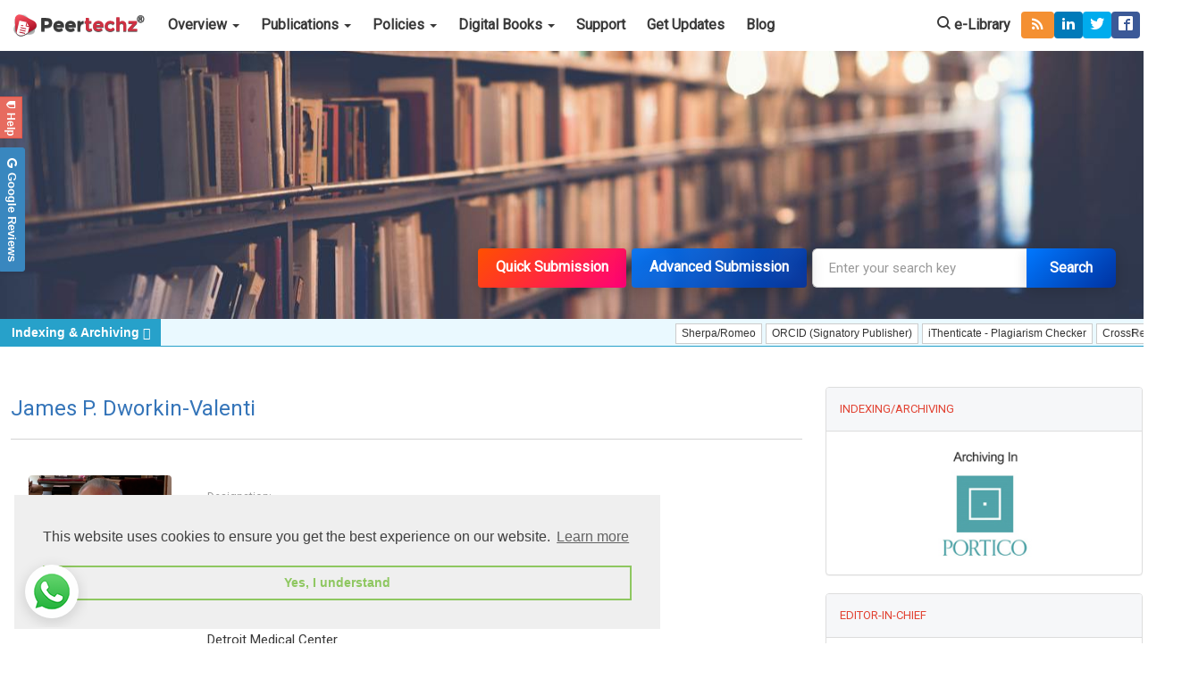

--- FILE ---
content_type: text/html; charset=UTF-8
request_url: https://www.peertechzpublications.org/guest-editor/james-p-dworkin-valenti
body_size: 22471
content:
<!DOCTYPE html>
<html lang="en">
<head>
  <meta charset="utf-8">
  <meta http-equiv="X-UA-Compatible" content="IE=edge">
  <meta http-equiv="cache-control" content="max-age=2592000" /> 
  <meta name="robots" content="index, follow"/>
  <meta name="author" content="Peertechz Publiations">

  <meta name="viewport" content="width=device-width, initial-scale=1, user-scalable=no">
  <meta name="google-site-verification" content="4bIaOzJvE12cxTwugUMJ1PFR89uQh__Tg3ar8w22b8U" />
    <link href="https://fonts.googleapis.com/css?family=EB+Garamond" rel="stylesheet"> 
    <link rel="stylesheet" href="https://cdnjs.cloudflare.com/ajax/libs/font-awesome/4.7.0/css/font-awesome.css"> 
<meta name="msvalidate.01" content="B94C4DBC1AC19C5FE00B2E10F5F2BC63" />
  <title>James P. Dworkin-Valenti -  Peertechz Publications</title>

<meta name="p:domain_verify" content="4b3f2b4dc17fb58bfc24b5a74addf968"/>

<script type="application/ld+json">
{
  "@context": "http://schema.org",
  "@type": "Peertechz Publications Inc",
  "url": "https://www.peertechzpublications.org/",
  "logo": "https://www.peertechzpublications.org/images/peertechz-logo.png",
  "contactPoint": [{
    "@type": "ContactPoint",
    "telephone": "+1 (213) 457-3630",
    "contactType": "Contact Number"
  }]
}
</script>


<!-- Bing Ad Verification Cde -->
<script>(function(w,d,t,r,u){var f,n,i;w[u]=w[u]||[],f=function(){var o={ti:"11004586"};o.q=w[u],w[u]=new UET(o),w[u].push("pageLoad")},n=d.createElement(t),n.src=r,n.async=1,n.onload=n.onreadystatechange=function(){var s=this.readyState;s&&s!=="loaded"&&s!=="complete"||(f(),n.onload=n.onreadystatechange=null)},i=d.getElementsByTagName(t)[0],i.parentNode.insertBefore(n,i)})(window,document,"script","//bat.bing.com/bat.js","uetq");</script>
     <link href="https://www.peertechzpublications.org/assets/images/favicon.png" rel="shortcut icon" />
 <link href="https://fonts.googleapis.com/css?family=Merriweather|Roboto" rel="stylesheet">
    <link rel="stylesheet" type="text/css" media="screen" href="https://www.peertechzpublications.org/assets/css/pz-style-corporate.php" />
    <!--[if lt IE 9]>
      <script src="https://oss.maxcdn.com/html5shiv/3.7.2/html5shiv.min.js"></script>
      <script src="https://oss.maxcdn.com/respond/1.4.2/respond.min.js"></script>
      <![endif]-->
      <script>
					        var ci_csrf_enabled  = 0;
					        var ci_token_name    = 'csrf_oaj';
					        var ci_token_val	 = '';
					        var error_redirect	 = '';
					        var debug_enable	 = false;					        
				   		 </script>
				   		       <script>
        (function(i,s,o,g,r,a,m){i['GoogleAnalyticsObject']=r;i[r]=i[r]||function(){
          (i[r].q=i[r].q||[]).push(arguments)},i[r].l=1*new Date();a=s.createElement(o),
          m=s.getElementsByTagName(o)[0];a.async=1;a.src=g;m.parentNode.insertBefore(a,m)
        })(window,document,'script','https://www.google-analytics.com/analytics.js','ga');
        ga('create', 'UA-53299925-1', 'auto');
        ga('send', 'pageview');
      </script>
      
      <!-- Chatra {literal} -->
      <!--<script type="text/javascript" async="async" defer="defer" data-cfasync="false" src="https://mylivechat.com/chatinline.aspx?hccid=28599328"></script>-->
      <script>
        // (function(d, w, c) {
        //   w.ChatraID = 'JQmczcLjk9Rs6hAna';
        //   var s = d.createElement('script');
        //   w[c] = w[c] || function() {
        //     (w[c].q = w[c].q || []).push(arguments);
        //   };
        //   s.async = true;
        //   s.src = (d.location.protocol === 'https:' ? 'https:': 'http:')
        //   + '//call.chatra.io/chatra.js';
        //   if (d.head) d.head.appendChild(s);
        // })(document, window, 'Chatra');
      </script>
      <!-- /Chatra {/literal} -->
      <link rel="canonical" href="https://www.peertechzpublications.org/guest-editor/james-p-dworkin-valenti" />
      </head>
    <body class="pz-page-full-header">
      <div id="fb-root"></div>
      <style>
	.reg-form-ql{
		border:2px solid #72c472;
	}
	.reg-form-ql a{
		border:1px solid #8f8b8b;
	}
	.pz_gray_text_left {
	padding-left: 3% !important;
  	animation: fadeInLeftToRight 1s ease-in-out forwards;
}
.ptz_banner_row{
	display: block;
}
.pz-banner-h2 {
    color: #fefefe;
    margin-top: 20px;
}
.pz-banner-btn .btn {
    padding: 10px 20px;
    border: 0;
    border-radius: 4px;
    font-size: 16px;
    margin-top: 0;
    margin-bottom: 15px;
	margin-right: 6px;
}


.pz-main-navbar .navbar {
    margin: 0 !important;
    border-radius: 0;
}
#pz-banner{
	height: 300px;
	position: relative;
	overflow: hidden;
}
.container.banner-mask {
  height: 100%;
  display: flex;
  flex-direction: column;
  justify-content: flex-start;
}
.pz-banner-btn {
  position: absolute;
  bottom: 20px;
  right: 25px;
  display: flex;
  flex-wrap: wrap;
  gap: 8px;
}
.btn-white {
  background-color: #fff !important;
  border: 1px solid #ccc !important;
  color: #000 !important;
}

.btn-white:hover {
  background-color: #f8f9fa !important;
  border-color: #bbb !important;
  color: #000 !important;
}

.quick-sub-btn{
	color: #fff !important;
	background-color: #e24333;
	font-weight: 500;
}
.adv-sub-btn{
	color: #fff !important;
	background-color: #3987bf;
	font-weight: 500;
}

.quick-sub-btn {
	background: linear-gradient(135deg, rgba(255,80,0,1), rgba(255,0,120,1));
	color: #fff !important;
	border: none;
	padding: 12px 28px;
	font-size: 16px;
	font-weight: 600;
	border-radius: 50px;
	box-shadow: 0 4px 20px rgba(0,0,0,0.2);
	backdrop-filter: blur(6px);
	transition: all 0.3s ease;
}
.adv-sub-btn{
	background: linear-gradient(135deg, rgba(0,120,255,0.9), rgba(0,50,160,0.9));
	color: #fff !important;
	border: none;
	padding: 12px 28px;
	font-size: 16px;
	font-weight: 600;
	border-radius: 50px;
	box-shadow: 0 4px 20px rgba(0,0,0,0.2);
	backdrop-filter: blur(6px);
	transition: all 0.3s ease;
}
.quick-sub-btn:hover,
.adv-sub-btn:hover {
  	transform: translateY(-2px);
}

.pz-search-bar {
    display: flex;
}
.pz-search-bar .search-input {
    width: 240px;
    height: 44px;
    border: 1px solid #ccc;
    border-right: none;
    border-radius: 6px 0 0 6px;
    padding: 0 18px;
    font-size: 15px;
    outline: none;
    box-shadow: none;
    transition: all 0.3s ease;
}
.pz-search-bar .search-input:focus {
    border-color: #0078ff;
    box-shadow: 0 0 8px rgba(0,120,255,0.25);
}
.pz-search-bar .search-btn {
    background: linear-gradient(135deg, rgba(0,120,255,1), rgba(0,50,160,1));
    color: #fff;
    border: none;
    border-radius: 0 6px 6px 0;
    font-weight: 600;
    padding: 10px 26px;
    height: 44px;
    transition: all 0.3s ease;
    box-shadow: 0 4px 15px rgba(0,0,0,0.15);
}
.pz-search-bar .search-btn:hover {
    background: linear-gradient(135deg, rgba(0,100,230,1), rgba(0,40,140,1));
}


@media screen and (max-width:768px){
	.pz-main-navbar .navbar {
		max-width: 100%;
		overflow-x: hidden;
	}
}
@media screen and (max-width:425px) {
	.pz-banner-btn{
		right: unset;
	}
	.pz-search-bar .search-input{width: 190px;}
	.pz-search-bar .search-btn{padding: 10px 20px;}
}
@media screen and (min-width: 650px) {
	.css-nbq6t7.css-nbq6t7{
		top: 60% !important;
	}
    .css-10p96z5.css-10p96z5 {
		bottom:0 !important;
	}
}

</style>

<section>
	<div class="pz-main-navbar pz-menu-common">
		<nav class="navbar navbar-default navbar-absolute-top">
			<div class="container">
				<div class="navbar-header">
					<button type="button" class="navbar-toggle" data-toggle="collapse" data-target="#myNavbar">
						<span class="icon-bar"></span>
						<span class="icon-bar"></span>
						<span class="icon-bar"></span>
					</button>
					<a class="navbar-brand" href="https://www.peertechzpublications.org/"><img src="https://www.peertechzpublications.org/assets/images/ptz_logo.svg" class="img-responsive" alt="Peertechz Publications" title="Peertechz Publications"></a>
				</div>
				<div class="collapse navbar-collapse" id="myNavbar">
					<ul class="nav navbar-nav"><li class="dropdown single-column-dropdown">
	<a class="pz-gray-dark dropdown-toggle" href="javascript:void(0);" data-toggle="dropdown">Overview <span class="caret"></span></a>
	<div class="dropdown-menu">
		<div class="row">
			<div class="col-sm-24">
				<div class="pz-menu-section">
					<ul class="list-unstyled">
						<li><a href="https://www.peertechzpublications.org/about-peertechz-company">Introduction</a></li>
						<li><a href="https://www.peertechzpublications.org/subscribe">Subscribe</a></li>                        
						<li><a href="https://www.peertechzpublications.org/clients-voices">Testimonials</a></li>                        
						<li><a href="https://www.peertechzpublications.org/senior-team">Management</a></li>                        
						<li><a href="https://www.peertechzpublications.org/jobs-and-careers">Opportunities</a></li>
						<!-- <li><a href="">Contact Us</a></li>
						<li><a href="">By Journals</a></li> -->
																		<li><a href="https://www.peertechzpublications.org/news">Announcements</a></li>
						<li><a href="https://www.peertechzpublications.org/FAQs">FAQs</a></li>
					</ul>
				</div>
			</div>
		</div>
	</div>
</li>

<li class="dropdown single-column-dropdown">
	<a class="pz-gray-dark dropdown-toggle" href="javascript:void(0);" data-toggle="dropdown">Publications <span class="caret"></span></a>
	<div class="dropdown-menu">
		<div class="row">
			<div class="col-sm-24">
				<div class="pz-menu-section">
					<ul class="list-unstyled">
						<li><a href="https://www.peertechzpublications.org/a-to-z-journals">Journal Index</a></li>
						<li><a href="https://www.peertechzpublications.org/journal-by-categories">Journal By Categories</a></li>
					</ul>
				</div>
			</div>
		</div>
	</div>

	<!-- <div class="dropdown-menu">
		<div class="row">
			<div class="col-sm-8">
				<div class="pz-menu-section">
					<ul class="list-unstyled">
						<li><a href="https://www.medsciencegroup.us">Basic Medical Sciences Group</a></li>
						<li><a href="https://www.clinsurggroup.us">Clinical, Surgery and Medicine Group</a></li>
						<li><a href="https://www.neuroscigroup.us">Neuroscience and Mental Health Group</a></li>
						<li><a href="https://www.cancerresgroup.us">Oncology and Cancer Research Group</a></li>
						<li><a href="https://www.agriscigroup.us">Environmental and Agricultural Sciences Group</a></li>
					</ul>
				</div> 
			</div> 
			<div class="col-sm-8">
				<div class="pz-menu-section">
					<ul class="list-unstyled">
						<li><a href="https://www.veteringroup.us">Veterinary and Zoological Sciences Group</a></li>
						<li><a href="https://www.reprodgroup.us">Reproductive and Developmental Sciences Group</a></li>
						<li><a href="https://www.healthdisgroup.us">Health and Disease Prevention Group</a></li>
						<li><a href="https://www.foodscigroup.us">Nutrition and Food Science Group</a></li>
						<li><a href="https://www.organscigroup.us">Organ Health Sciences Group</a></li>
					</ul>
				</div>
			</div>
			<div class="col-sm-4">
				<div class="pz-menu-section">
					<ul class="list-unstyled">
						<li><a href="https://www.biolscigroup.us">Biological Sciences Group</a></li>
						<li><a href="https://www.chemisgroup.us">Chemistry Group</a></li>
						<li><a href="https://www.engineegroup.us">Engineering Group</a></li>
						<li><a href="https://www.pharmascigroup.us">Pharmacy Group</a></li>
						<li><a href="https://www.mathematicsgroup.us">Mathematics Group</a></li>
					</ul>
				</div>
			</div>
			<div class="col-sm-5">
				<p class="atoz_class"><a href="">A to Z Journals</a></p>
			</div>
		</div>
	</div> -->



	<!-- <div class="dropdown-menu">
		<div class="row">
			<div class="col-sm-24">
				<div class="pz-menu-section">
					<ul class="list-unstyled">
						<li><a href="https://www.peertechzpublications.org/journals">A-Z Journals</a></li>
						<li><a href="/discipline/clinical-group">Clinical Group</a></li>
						<li><a href="/discipline/life-sciences-group">Life Sciences Group</a></li>
						<li><a href="/discipline/chemistry-group">Chemistry Group</a></li>                        
						<li><a href="/discipline/engineering-group">Engineering Group</a></li>
						<li><a href="/discipline/medical-group">Medical Group</a></li>
						<li><a href="/discipline/pharma-group">Pharma Group</a></li>
						<li><a href="/discipline/mathematics-and-physics-group">Mathematics and Physics Group</a></li>
						<li><a href="https://www.peertechzpublications.org/group/pharma-group">Pharma Group</a></li>
                    </ul>
				</div>
			</div>
		</div>
	</div> -->
</li>

<!---<li class="dropdown single-column-dropdown">
	<a class="pz-gray-dark dropdown-toggle" href="javascript:void(0);" data-toggle="dropdown">Board Members<span class="caret"></span></a>
	<div class="dropdown-menu">
		<div class="row">
			<div class="col-sm-24">
				<div class="pz-menu-section">
					<ul class="list-unstyled">
						<li><a href="< ?php echo render_url('editor-in-chiefs'); ?>">Editor In Chiefs</a></li>
						<li><a href="< ?php echo render_url('editors'); ?>">Editorial Board</a></li>
						<li><a href="< ?php echo render_url('reviewers'); ?>">Reviewer Board</a></li>
						
					
                        </ul>
				</div>
			</div>
		</div>
	</div>
</li>-->


 
<li class="dropdown">
	<a class="pz-gray-dark dropdown-toggle" href="javascript:void(0);" data-toggle="dropdown">Policies <span class="caret"></span></a>
	<div class="dropdown-menu">
		<div class="container">
			<div class="row">
				<div class="col-sm-5">
					<div class="pz-menu-section">
						<b>Policies</b>
						<ul class="list-unstyled">
							<li><a href="https://www.peertechzpublications.org/licensing-policy">License Terms</a></li>
							<li><a href="https://www.peertechzpublications.org/authorship-criteria">Authorship Criteria</a></li>
							<li><a href="https://www.peertechzpublications.org/peertechz-open-access-policy">Open Access Policy</a></li>
							<li><a href="https://www.peertechzpublications.org/privacy-policy">Privacy Policy</a></li>
							<li><a href="https://www.peertechzpublications.org/peer-review-process">Review Guidelines</a></li>
							<li><a href="https://www.peertechzpublications.org/charges-waiver-and-withdrawal-policy">Charges, Waiver and Withdrawal Policy</a></li>
							<li><a href="https://www.peertechzpublications.org/plagiarism-policy">Plagiarism Policy</a></li>
							<li><a href="https://www.peertechzpublications.org/copyright-policy">Copyright Policy</a></li>                        
							<li><a href="https://www.peertechzpublications.org/author-complaint-process">Grievance, Author Issues</a></li>                        
							<li><a href="https://www.peertechzpublications.org/crossmark-policy">CrossMark Policy</a></li>
						</ul>
					</div>
				</div>
				<div class="col-sm-5">
					<div class="pz-menu-section">
						<ul class="list-unstyled">
							<li><a href="https://www.peertechzpublications.org/refund-policy">Refund Policy</a></li>
							<li><a href="https://www.peertechzpublications.org/reprint-policy">Reprint Policy</a></li>
							<li><a href="https://www.peertechzpublications.org/word-count-policy">Word Limit</a></li>
							<li><a href="https://www.peertechzpublications.org/terms-conditions-cancellation-policy">Terms of Service</a></li>
							<li><a href="https://www.peertechzpublications.org/cancellation-policy">Cancel Terms</a></li>
							<li><a href="https://www.peertechzpublications.org/conflict-of-interest">Conflict of Interest</a></li>
							<li><a href="https://www.peertechzpublications.org/human-animal-rights">Ethics: People & Animals</a></li>
							<li><a href="https://www.peertechzpublications.org/informed-consent-ethics">Informed Consent & Ethics</a></li>
						</ul>
					</div> 
				</div>
				<div class="col-sm-5">
					<div class="pz-menu-section">
						<b>Manuscript Guidelines</b>
						<ul class="list-unstyled">
							<li><a href="https://www.peertechzpublications.org/research-article-preparation-guidelines">Research Article Preparation Guidelines</a></li>
							<li><a href="https://www.peertechzpublications.org/docs/Review.docx">Review Report Template</a></li>
							<li><a href="https://www.peertechzpublications.org/docs/Case-Report.docx">Case Report Template</a></li>
							<li><a href="https://www.peertechzpublications.org/docs/Short-Communication.docx">Short Communication Template</a></li>
							<li><a href="https://www.peertechzpublications.org/docs/Proceedings.docx">Proceedings Template</a></li>
							<li><a href="https://www.peertechzpublications.org/docs/Editorial.docx">Editorial Guidelines</a></li>
							<li><a href="https://www.peertechzpublications.org/docs/Letter.docx">Letter Guidelines</a></li>
							<li><a href="https://www.peertechzpublications.org/docs/Commentarys.docx">Commentary Guidelines</a></li>
							<li><a href="https://www.peertechzpublications.org/docs/Clinical-Image.docx">Clinical Image Guidelines</a></li>
						</ul>
					</div>
				</div>
				<div class="col-sm-5">
					<div class="pz-menu-section">
						<!--<b>Guidelines</b>
						<ul class="list-unstyled">
							<li><a href="< ?php echo get_page_url(38); ?>">< ?php echo get_page_name(38); ?></a></li>-->
							<!--<li><a href="< ?php echo get_page_url(36); ?>">< ?php echo get_page_name(36); ?></a></li>-->
							<!--<li><a href="< ?php echo get_page_url(37); ?>">< ?php echo get_page_name(37); ?></a></li>-->
							<!--<li><a href="/article-processing-fee">Article processing charges</a></li>                         
							< ?php /*<li><a href="< ?php echo render_url('article-processing-fee') ?>">Article Processing Charges (APCs)</a></li> */ ?>
						</ul>
						
						<br>
						<b>Registrations</b>
						<br>-->
						<b>Other Services</b>
						<ul class="list-unstyled">
							<!--<li><a href="< ?php echo get_page_url(75); ?>">OAI-PMH</a></li>-->
							<li><a href="https://www.peertechzpublications.org/language-editing-services">Language Editing Services</a></li>
							<li><a href="https://www.peertechzpublications.org/publication-e-certification">Publication E-Certification   <span class="label label-danger">NEW</span></a></li>                        
							<li><a href="https://www.peertechzpublications.org/adding-commnets-pdf">Manuscript Alteration Service</a></li>
							<li><a href="https://www.peertechzpublications.org/authorguidelines">Author Guidelines</a></li>
							<li><a href="https://www.peertechzpublications.org/editorguidelines">Editor Guidelines</a></li>
							<li><a href="https://www.peertechzpublications.org/reviewerguidelines">Peer-Reviewer Guidelines</a></li>
							<li><a href="https://www.peertechzpublications.org/article-processing-fee">APC</a></li> 
						</ul>
					</div>
				</div>
				<div class="col-sm-4">
					<div class="pz-menu-section">
						<b>Collaborations</b>
						<ul class="list-unstyled">
							<!-- <li><a href="< ?php echo render_url('indexing-and-sharing') ?>">Indexing</a></li>
							<li><a href="< ?php echo render_url('collaborations-and-advertisements') ?>">Advertisement</a></li>-->
							<li><a href="https://www.peertechzpublications.org/membership">Membership</a></li>
						</ul>
					</div>
				</div>
			</div>
		</div>
		<div class="row pz-menu-submit-section">
			<div class="col-sm-24">
				<div class="pz-menu-submit">
                	<!-- <a href="https://www.peertechzpublications.org/submission" class="btn btn-primary" style="float:right;">Submit Now</a> -->
					<a href="https://www.peertechzpublications.net/ptz/about/submissions" class="btn btn-primary" style="float:right;">Submit Now</a>
					<b>Submit your Manuscript</b>
                    <div>Peertechz provides an Open Access platform to publish your best research and commentary across all areas.</div>
				</div>
			</div>
		</div>
	</div>
</li>

<!--<li class="dropdown single-column-dropdown">
	<a class="pz-gray-dark dropdown-toggle" href="javascript:void(0);" data-toggle="dropdown"> Special Issues  <span class="caret"></span></a>
	<div class="dropdown-menu">
		<div class="row">
			<div class="col-sm-24">
				<div class="pz-menu-section">
					<ul class="list-unstyled">
						<li><a href="< ?php echo render_url('special-issues'); ?>">Special Issues</a></li>
						<li><a href="< ?php echo render_url('propose-special-issue-title'); ?>">Propose Special Issue Title</a></li>
						<li><a href="< ?php echo get_page_url(44); ?>">Title Proposal Guidelines</a></li>
						<li><a href="< ?php echo get_page_url(45); ?>">Guidelines</a></li>
						<li><a href="< ?php echo get_page_url(46); ?>">FAQs</a></li>
					</ul>
				</div>
			</div>
		</div>
	</div>
</li>-->

<li class="dropdown single-column-dropdown">
	<a class="pz-gray-dark dropdown-toggle" href="javascript:void(0);" data-toggle="dropdown"> Digital Books <span class="caret"></span></a>
	<div class="dropdown-menu">
		<div class="row">
			<div class="col-sm-24">
				<div class="pz-menu-section">
					<ul class="list-unstyled">
						<li><a href="https://www.peertechzpublications.org/e-Books-Published">e-Books Published</a></li>
						<li><a href="https://www.peertechzpublications.org/author-feedback">Author Feedback</a></li>                        
						<li><a href="https://www.peertechzpublications.org/e-books">Published Books</a></li>
						<li><a href="https://www.peertechzpublications.org/e-books-author-guidelines">Author Guide</a></li>                        
						<li><a href="https://www.peertechzpublications.org/e-books-peer-peview-process">Review System/Evaluation</a></li>                                                
						<li><a href="https://www.peertechzpublications.org/e-books-types-categories">Book Types/Categories</a></li>                                                                        
					</ul>
				</div>
			</div>
		</div>
	</div>
</li>

<li>
	<a class="pz-gray-dark" href="https://www.peertechzpublications.org/contact">Support</a>
	<!-- <div class="dropdown-menu">
		<div class="row">
			<div class="col-sm-24">
				<div class="pz-menu-section">
					<ul class="list-unstyled">
						<li><a href="">Contact Us</a></li>                                                                       
					</ul>
				</div>
			</div>
		</div>
	</div> -->
</li>

<li>
	<a class="pz-gray-dark" href="https://www.peertechzpublications.org/subscribe">Get Updates</a>
	<!-- <div class="dropdown-menu">
		<div class="row">
			<div class="col-sm-24">
				<div class="pz-menu-section">
					<ul class="list-unstyled">
						<li><a href="">Contact Us</a></li>                                                                       
					</ul>
				</div>
			</div>
		</div>
	</div> -->
</li>
<li><a class="pz-gray-dark" href="https://peertechzpublications.blog/">Blog</a></li>

<!-- <li><a class="btn pz-search-btn" href="#searchModal" data-toggle="modal"><i class="pi-search"></i><span>Search</span></a></li> --></ul>
					<ul class="nav navbar-nav navbar-right header-top-right">
						<li><a class="btn pz-search-btn" href="https://www.peertechzpublications.org/e-library"><i class="pi-search"></i><strong>e-Library</strong></a></li>
						<li><a class="pz-blog" href="https://peertechzpublications.blog/" target="_blank"><i class="fa fa-rss" aria-hidden="true"></i></a></li>
						<li><a class="pz-linkedin" href="https://www.linkedin.com/company/peertechz-publications/" target="_blank"><i class="pi-linkedin"></i></a></li>
						<li><a class="pz-twitter" href="https://twitter.com/peertechz" target="_blank"><i class="pi-twitter"></i></a></li>
						<li><a class="pz-facebook" href="https://www.facebook.com/peertechz/" target="_blank"><i class="pi-facebook"></i></a></li>
					</ul>
				</div>
			</div>		</nav>
	</div>
</section>
<section id="pz-banner" class="banner-mask">
	<div class="container banner-mask">
		<div class="ptz_banner_row">
			<div class="pz-banner-btn">
				<a href="https://www.peertechzpublications.net/ptz/about/submissions" class="btn quick-sub-btn">Quick Submission</a>
				<a href="https://www.peertechzpublications.org/direct-submission" class="btn adv-sub-btn">Advanced Submission</a>
				<!-- <a href="https://www.peertechzpublications.org/authorguidelines" class="btn btn-white">Author Guidelines</a> -->
				<!-- <a href="https://www.peertechzpublications.org/article-processing-fee" class="btn btn-white">&nbspAPC</a> -->
				<div class="pz-search-bar">
					<input type="text" class="form-control search-input" placeholder="Enter your search key">
					<button class="btn search-btn">Search</button>
				</div>
			</div>
			<!-- <div class="col-lg-6 pz_gray_text_right">
				
				<div class="reg-form reg-form-ql">
					<h4><i class="fa fa-link" aria-hidden="true"></i>&nbsp;QUICK LINKS</h4>
					<div class="form-wrapper">
						<a href="authorguidelines"><i class="fa fa-angle-double-right" aria-hidden="true"></i>&nbsp;Author Guidelines</a>
						<a href="research-article-preparation-guidelines"><i class="fa fa-angle-double-right" aria-hidden="true"></i>&nbsp;Manuscript Guidelines</a>
						<a href="https://www.peertechzpublications.org/article-processing-fee"><i class="fa fa-angle-double-right" aria-hidden="true"></i>&nbsp;APC</a>
						<a href="reviewerguidelines"><i class="fa fa-angle-double-right" aria-hidden="true"></i>&nbsp;Peer-Review Guidelines</a>
						<a href="membership"><i class="fa fa-angle-double-right" aria-hidden="true"></i>&nbsp;Membership Guidelines</a>
						<a href=""><i class="fa fa-angle-double-right" aria-hidden="true"></i>&nbsp;All Journals</a>
					</div>
				</div>

			</div> -->
		</div>

		
        
	</div>
    <div>
    </div>
</section>
     
 <div class="onoffswitch3">
    <input type="checkbox" name="onoffswitch3" class="onoffswitch3-checkbox" id="myonoffswitch3" checked>
    <label class="onoffswitch3-label" for="myonoffswitch3">
        <span class="onoffswitch3-inner">
            <span class="onoffswitch3-active">
             
                               <marquee class="scroll-text" behavior="scroll" direction="left" onmouseover="this.stop();" onmouseout="this.start();" style="background: #EAF9FF;">

    <a href="https://v2.sherpa.ac.uk/view/publication_by_publisher/2636.html" target="_blank" class="btn btn-default">Sherpa/Romeo</a>
  <a href="https://orcid.org/content/requiring-orcid-publication-workflows-open-letter" target="_blank" class="btn btn-default">ORCID (Signatory Publisher)</a>
  <a href="http://www.ithenticate.com/" target="_blank" class="btn btn-default">iThenticate - Plagiarism Checker</a>
  <a href="https://search.crossref.org/?q=Peertechz+10.17352" target="_blank" class="btn btn-default">CrossRef Meta Data User - Indexing</a>
  <a href="https://jgateplus.com/admin/footer-html/PublisherPartners.jsp" target="_blank" class="btn btn-default">J Gate Indexed - Indexing</a>
  <a href="https://sfdora.org/signers/" target="_blank" class="btn btn-default">DORA - San Francisco Declaration on Research Assessment</a>
  <a href="https://www.portico.org/publishers/peertechz/" target="_blank" class="btn btn-default">Portico - Archiving</a>
  <a href="https://www.base-search.net/Search/Results?q=dccoll:ftpeertechz&refid=dctableen" target="_blank" class="btn btn-default">BASE (Bielefeld Academic Search Engine) - Indexing</a>
  <a href="https://www.scilit.net/publisher/3179" target="_blank" class="btn btn-default">Scilit - Indexing</a>
  <a href="https://www.openarchives.org/Register/BrowseSites" target="_blank" class="btn btn-default">Open Archives Initiative  - Indexing</a>
  <a href="http://oversea.cnki.net/kns55/oldnavi/n_Navi.aspx?NaviID=48&Flg=local" target="_blank" class="btn btn-default">CNKI-Archiving</a>
  <a href="https://journals.indexcopernicus.com/" target="_blank" class="btn btn-default">Index Copernicus - Indexing (Underevaluation)</a>
  <a href="https://tdnet.io" target="_blank" class="btn btn-default">TDNet - Indexing</a>
  <a href="https://hollis.harvard.edu" target="_blank" class="btn btn-default">HOLLIS catalog tool - Powered by Harward Library</a>
  <a href="https://www.growkudos.com/about" target="_blank" class="btn btn-default">GrowKudos-Indexing</a>
  <a href="https://app.dimensions.ai/discover/publication?search_text=10.17352&search_type=kws&search_field=full_search" target="_blank" class="btn btn-default">Dimensions</a>
  <a href="#" target="_blank" class="btn btn-default">Academic Microsoft</a>
  <a href="https://bit.ly/3pfcZ1k" target="_blank" class="btn btn-default">ScienceOpen</a>
   
   
                </marquee>
                                <span class="onoffswitch3-switch">Indexing & Archiving <span class="glyphicon fa-minus-circle"></span></span>
            </span>
            <span class="onoffswitch3-inactive"><span class="onoffswitch3-switch">SHOW</span></span>
        </span>
    </label>
</div>

<!-- <a class="helpbtn"><b>Help ?</b></a>
    <div class="help-buttoncard text-center" id="help-buttoncard">
        <p class="help-card-text"><span class="text-primary"><b>PTZ:</b></span> We're glad you're here. Please click "create a new query" if you are a new visitor to our website and need further information from us.</p>
        <button type="button" class="new-query-btn">Create new Query &nbsp<i class="fa-solid fa-circle-plus"></i></button>
        <p class="help-card-text top-padding">If you are already a member of our network and need to keep track of any developments regarding a question you have already submitted, click "take me to my Query."</p>
        <button type="button" class="track-query-btn">Track your Query &nbsp<i class="fa-regular fa-comments"></i></button>
    </div> -->      <div class="pz-content"><section id="pz-mini-header-journal">
	<div class="container pz-content-only animated fadeInLeft">
		<div class="row">
			<div class="col-sm-16">
				<div class="pz-member-page">
									<h1>James P. Dworkin-Valenti</h1>
					<div class="pz-member-big">
						<div class="pz-member-left">
							<div class="pz-member-big-image" style="background-image: url(https://www.peertechzpublications.org/uploads/gedi_17.jpg);" data-alt="James P. Dworkin-Valenti"></div>
						</div>
						<div class="pz-member-right">
							<small>Designation:</small>
							<div class="pz-member-big-designation">Professor</div>
							<small>Department:</small>
							<div class="pz-member-big-department">Department of Otolaryngology</div>
							<small>University:</small>
							<div class="pz-member-big-university">Detroit Medical Center</div>
							<small>Country:</small>
							<div class="pz-member-big-country">USA</div>
							<small>Journal Associated:</small>
							<a href="https://www.peertechzpublications.org/journals/" target="_blank"></a>
							<small>Biography:</small>
							<div class="pz-member-big-biography"><p>James P. Dworkin-Valenti proudly reclaimed his birth name (Valenti) four years ago; a long overdue decision. For many academic purposes he uses this hyphenated surname for recognition. Dr. Valenti obtained his Ph.D. from the State University of New York at Buffalo in 1975, concentrating his research on speech pathophysiology. Three years later he completed post-doctoral training at the Mayo Clinic in the Department of Neurology, focusing on the study of Neurogenic Communication Disorders and Vocal Pathologies. To his credit, he has written 5 textbooks, more than 100 scientific journal articles, more than 100 national conference abstracts, and numerous book chapters. He has worked at the Detroit Medical center for the past 27 years, and currently serves as Adjunct Professor and Director of Clinical Research for the residency program in the Department of Otolaryngology at this institution, in cooperation with Michigan State University College of Osteopathic Medicine.</p></div>
						</div>
					</div>
									</div>
			</div>
			<div class="col-sm-7 col-sm-offset-1">
				<div class="pz-side-bar">
	
    
    
 
	<div class="panel panel-default pz-panel-box">
		
 
        
 <div class="panel-heading">
			<h4 class="panel-title">Indexing/Archiving</h4>
		</div>
        
		<div class="panel-body" align="center">
			<a href="https://www.portico.org/publishers/peertechz/" target="_blank"><img src="/images/portico-archiving.jpg" class="bdmi" width="130"/></a>
			</div>
	 
	</div>
 
    
    
    
    
    <!--
    
    < ?php if (!empty($ads)){?>
	<div class="panel panel-default pz-panel-box">
		
 
        
        <div class="panel-heading">
        
        
        
			<h4 class="panel-title">Indexing and info</h4>
		</div>
        
        
		<div class="panel-body">
        <div class="owl-carousel-ad">
					< ?php foreach ($ads as $ad) { ?>
                    <a href="< ?php echo $ad['url'];?>" target="_blank" class="tag3">< ?php echo $ad['name'];?></a>
                    < ?php } ?>
				</div>

			</div>
	 
	</div>
	< ?php } ?>
    
    
    -->
    
    
    
     
	
	<div class="panel panel-default pz-panel-box">
		<div class="panel-heading">
			<h4 class="panel-title">Editor-in-Chief</h4>
		</div>
		<div class="panel-body">
			<div class="owl-carousel-ad">
								
					<a class="card item" target="_blank" href="https://www.organscigroup.us/journals/journal-of-dental-problems-and-solutions/editor-in-chief/nikolaos-a-chrysanthakopoulos">
						<table>
							<tr>
								<td class="pz-eic-member-imagetd" valign="top">
									<img data-src="https://www.peertechzpublications.org/uploads/eic_7.jpg?YVLF" src="[data-uri]" class="img-responsive pz-eic-member-image dmi" alt="" />
								</td>
								<td valign="top">
									<div class="edcscroll">	
										<span class="panel-title">Nikolaos A Chrysanthakopoulos</span>	  <br/>
										<span class="small">National and Kapodistrian University of Athens , Greece</span> <br/>
										<span class="small">Journal of Dental Problems and Solutions</span>
									</div>
								</td>
							</tr>
						</table>
					</a>
				
								
					<a class="card item" target="_blank" href="https://www.engineegroup.us/journals/journal-of-civil-engineering-and-environmental-sciences/editor-in-chief/hongxing-dai">
						<table>
							<tr>
								<td class="pz-eic-member-imagetd" valign="top">
									<img data-src="https://www.peertechzpublications.org/uploads/eic_13.jpg?3P56" src="[data-uri]" class="img-responsive pz-eic-member-image dmi" alt="" />
								</td>
								<td valign="top">
									<div class="edcscroll">	
										<span class="panel-title">Hongxing Dai</span>	  <br/>
										<span class="small">Beijing University of Technology , PR China</span> <br/>
										<span class="small">Journal of Civil Engineering and Environmental Sciences</span>
									</div>
								</td>
							</tr>
						</table>
					</a>
				
								
					<a class="card item" target="_blank" href="https://www.engineegroup.us/journals/trends-in-computer-science-and-information-technology/editor-in-chief/jinde-cao">
						<table>
							<tr>
								<td class="pz-eic-member-imagetd" valign="top">
									<img data-src="https://www.peertechzpublications.org/uploads/eic_20.jpg?UEBM" src="[data-uri]" class="img-responsive pz-eic-member-image dmi" alt="" />
								</td>
								<td valign="top">
									<div class="edcscroll">	
										<span class="panel-title">Jinde Cao</span>	  <br/>
										<span class="small">Southeastern University, China</span> <br/>
										<span class="small">Trends in Computer Science and Information Technology</span>
									</div>
								</td>
							</tr>
						</table>
					</a>
				
								
					<a class="card item" target="_blank" href="https://www.pharmascigroup.us/journals/international-journal-of-pharmaceutical-sciences-and-developmental-research/editor-in-chief/prof-pierre-guertin">
						<table>
							<tr>
								<td class="pz-eic-member-imagetd" valign="top">
									<img data-src="https://www.peertechzpublications.org/uploads/eic_41.png?6043" src="[data-uri]" class="img-responsive pz-eic-member-image dmi" alt="" />
								</td>
								<td valign="top">
									<div class="edcscroll">	
										<span class="panel-title">Prof. Pierre Guertin</span>	  <br/>
										<span class="small">Laval University, Canada</span> <br/>
										<span class="small">International Journal of Pharmaceutical Sciences and Developmental Research</span>
									</div>
								</td>
							</tr>
						</table>
					</a>
				
								
					<a class="card item" target="_blank" href="https://www.chemisgroup.us/journals/international-journal-of-nanomaterials-nanotechnology-and-nanomedicine/editor-in-chief/zhongchang-wang">
						<table>
							<tr>
								<td class="pz-eic-member-imagetd" valign="top">
									<img data-src="https://www.peertechzpublications.org/uploads/eic_51.png?EZ7I" src="[data-uri]" class="img-responsive pz-eic-member-image dmi" alt="" />
								</td>
								<td valign="top">
									<div class="edcscroll">	
										<span class="panel-title">Zhongchang Wang</span>	  <br/>
										<span class="small">International Iberian Nanotechnology Laboratory (INL), Portugal</span> <br/>
										<span class="small">International Journal of Nanomaterials, Nanotechnology and Nanomedicine</span>
									</div>
								</td>
							</tr>
						</table>
					</a>
				
								
					<a class="card item" target="_blank" href="https://www.healthdisgroup.us/journals/open-journal-of-pediatrics-and-child-health/editor-in-chief/jiexiong-feng">
						<table>
							<tr>
								<td class="pz-eic-member-imagetd" valign="top">
									<img data-src="https://www.peertechzpublications.org/uploads/eic_8.jpg?TZ5X" src="[data-uri]" class="img-responsive pz-eic-member-image dmi" alt="" />
								</td>
								<td valign="top">
									<div class="edcscroll">	
										<span class="panel-title">Jiexiong Feng</span>	  <br/>
										<span class="small">Huazong University of Science and Technology, China</span> <br/>
										<span class="small">Open Journal of Pediatrics and Child Health</span>
									</div>
								</td>
							</tr>
						</table>
					</a>
				
								
					<a class="card item" target="_blank" href="https://www.organscigroup.us/journals/archives-of-renal-diseases-and-management/editor-in-chief/ennio-duranti">
						<table>
							<tr>
								<td class="pz-eic-member-imagetd" valign="top">
									<img data-src="https://www.peertechzpublications.org/uploads/eic_29.jpg?YBYW" src="[data-uri]" class="img-responsive pz-eic-member-image dmi" alt="" />
								</td>
								<td valign="top">
									<div class="edcscroll">	
										<span class="panel-title">Ennio Duranti</span>	  <br/>
										<span class="small">University of Siena, Italy</span> <br/>
										<span class="small">Archives of Renal Diseases and Management</span>
									</div>
								</td>
							</tr>
						</table>
					</a>
				
								
					<a class="card item" target="_blank" href="https://www.chemisgroup.us/journals/international-journal-of-nanomaterials-nanotechnology-and-nanomedicine/editor-in-chief/arghya-narayan-banerjee">
						<table>
							<tr>
								<td class="pz-eic-member-imagetd" valign="top">
									<img data-src="https://www.peertechzpublications.org/uploads/eic_30.png?DE6Y" src="[data-uri]" class="img-responsive pz-eic-member-image dmi" alt="" />
								</td>
								<td valign="top">
									<div class="edcscroll">	
										<span class="panel-title">Arghya Narayan Banerjee</span>	  <br/>
										<span class="small">Yeungnam University, South Korea</span> <br/>
										<span class="small">International Journal of Nanomaterials, Nanotechnology and Nanomedicine</span>
									</div>
								</td>
							</tr>
						</table>
					</a>
				
								
					<a class="card item" target="_blank" href="https://www.medsciencegroup.us/journals/journal-of-novel-physiotherapy-and-physical-rehabilitation/editor-in-chief/stavros-dimopoulos">
						<table>
							<tr>
								<td class="pz-eic-member-imagetd" valign="top">
									<img data-src="https://www.peertechzpublications.org/uploads/eic_45.jpg?N4T7" src="[data-uri]" class="img-responsive pz-eic-member-image dmi" alt="" />
								</td>
								<td valign="top">
									<div class="edcscroll">	
										<span class="panel-title">Stavros Dimopoulos</span>	  <br/>
										<span class="small">University of Athens, Greece</span> <br/>
										<span class="small">Journal of Novel Physiotherapy and Physical Rehabilitation</span>
									</div>
								</td>
							</tr>
						</table>
					</a>
				
								
					<a class="card item" target="_blank" href="https://www.neuroscigroup.us/journals/archives-of-depression-and-anxiety/editor-in-chief/michel-bourin">
						<table>
							<tr>
								<td class="pz-eic-member-imagetd" valign="top">
									<img data-src="https://www.peertechzpublications.org/uploads/eic_24.JPG?DHY2" src="[data-uri]" class="img-responsive pz-eic-member-image dmi" alt="" />
								</td>
								<td valign="top">
									<div class="edcscroll">	
										<span class="panel-title">Michel BOURIN</span>	  <br/>
										<span class="small">University of Nantes, France</span> <br/>
										<span class="small">Archives of Depression and Anxiety</span>
									</div>
								</td>
							</tr>
						</table>
					</a>
				
							</div>
		</div>
	</div>
    
    <!-- <div class="panel panel-default pz-panel-box">
		<div class="panel-heading">
			<h4 class="panel-title">Global Views</h4>
		</div>
		<div class="panel-body pz-grid-blocks" align="center">
        
<script type="text/javascript" id="clustrmaps" src="//cdn.clustrmaps.com/map_v2.js?cl=080808&w=a&t=tt&d=VkGvpbABzBZ2GAF8uCvX6A9XofxKTPtW6UM9ZW0Xtug&co=ffffff&cmo=3acc3a&cmn=ff5353&ct=808080"></script>        
        	 
		</div>
	</div> -->

	<div class="panel panel-default pz-panel-box pz-panel-recent-articles">
		<div class="panel-heading">
			<h4 class="panel-title"><img src="https://www.peertechzpublications.org/images/NIG-Funding-PubMed.png" align="right" />NIH Funded Articles</h4>
		</div>
		<div class="panel-body">
			<div class="list-group">
				<a href="https://www.cancerresgroup.us/abstracts/IJICR-2-107" target="_blank" class="list-group-item">Endothelial Progenitor Cells in Breast Cancer
					</a><a href="https://www.medsciencegroup.us/abstracts/JNPPR-2-121" target="_blank" class="list-group-item">Neural Response During a Mechanically Assisted Spinal Manipulation in an Animal Model: A Pilot Study
					</a><a href="https://www.cancerresgroup.us/abstracts/IJICR-2-110" target="_blank" class="list-group-item">Significance of Cancer Stem Cells in Anti-Cancer Therapies
					</a><a href="https://www.organscigroup.us/abstracts/AUR-2-103" target="_blank" class="list-group-item">Intranuclear inclusions in conventional clear cell Renal Cell Carcinoma (RCC): A case report and review of the literature
					</a><a href="https://www.neuroscigroup.us/abstracts/JAMTS-1-108" target="_blank" class="list-group-item">Buprenorphine Maintenance for Opioid Dependence in Public Sector Healthcare: Benefits and Barriers
					</a><a href="https://www.clinsurggroup.us/abstracts/IJCEM-2-118" target="_blank" class="list-group-item">Hepatitis B Vaccination Rate in Patients with Diabetes: Assessment of Racial and Socioeconomic Disparity
					</a><a href="https://www.agriscigroup.us/abstracts/GJE-7-173" target="_blank" class="list-group-item">Variation among <em>gari</em> samples of some yellow cassava (<em>Manihot esculenta</em> Crantz) varieties for change in color during storage
					</a><a href="https://www.organscigroup.us/abstracts/AMM-1-102" target="_blank" class="list-group-item">How Anterior Cruciate Ligament Injury was averted during Knee Collapse in a NBA Point Guard
					</a><a href="https://www.clinsurggroup.us/abstracts/IJCEM-3-127" target="_blank" class="list-group-item">Diabetic Retinopathy: Focus on Minority Populations
					</a><a href="https://www.medsciencegroup.us/abstracts/JNPPR-1-102" target="_blank" class="list-group-item">Validity of Ratings of Perceived Exertion in Patients with Type 2 Diabetes
					</a>			</div>
		</div>
	</div>

    

	<!-- <div class="panel panel-default pz-panel-box">
		<div class="panel-heading">
			<h4 class="panel-title">Articles by Country </h4>
		</div>
		<div class="panel-body pz-grid-blocks country-cloud">
       	
       	</div>
	</div> -->
	
	<div class="panel panel-default pz-panel-box pz-panel-recent-articles">
		<div class="panel-heading">
			<h4 class="panel-title">Research Articles</h4>
		</div>
		<div class="panel-body">
			<div class="list-group">
				<a href="https://www.clinsurggroup.us/articles/JCRO-7-177.php" target="_blank" class="list-group-item">The analysis of characteristics of anti-SARS-CoV-2 antibodies in clinically COVID-19 patients
					<br><i class="text-muted">July 31, 2020</i></a><a href="https://www.organscigroup.us/articles/IJSR-1-104.php" target="_blank" class="list-group-item">Validity of radiographic measurements in classifi cation of Thoracolumbar injuries: Statistical analysis
					<br><i class="text-muted">September 30, 2019</i></a><a href="https://www.medsciencegroup.us/articles/AMGM-8-113.php" target="_blank" class="list-group-item">UV-visible spectroscopic investigations on the post-irradiation storage effect of polystyrene
					<br><i class="text-muted">May 25, 2024</i></a>			</div>
		</div>
	</div>

	

  
    
    
    
    
    <!-- <div class="panel panel-default pz-panel-box">
		<div class="panel-heading">
			<h4 class="panel-title">Case Reports</h4>
		</div>
		<div class="panel-body pz-grid-blocks" align="center">
        
	 	 
		</div>
	</div> -->

    
 
    
    
    <!-- <div class="pz-side-widget">
		<div class="panel panel-default pz-panel-box">
			<div class="panel-heading">
				<h4 class="panel-title">Peertechz Tweets</h4>
			</div>
			<div class="panel-body">
				<a class="twitter-timeline" data-width="100%" data-height="250" data-dnt="true" data-chrome="noborders noheader" href="https://twitter.com/Peertechz">Tweets by Peertechz</a>	
			</div>
		</div>
	</div> -->


 
	
 

</div>
 			</div>
		</div>
	</div>
</section></div>
      <script type="text/javascript" src="https://code.jquery.com/jquery-1.8.2.js"></script>
<script src='https://www.google.com/recaptcha/api.js'></script>
      <script type="text/javascript">
          $(document).on("click",".verify_captcha", function(e){
            var response = grecaptcha.getResponse();
            if(response.length == 0){
                $('.check_contact_captcha').html("please verify you are human!");
                e.preventDefault();
                return false;
            }else{
                $('.check_contact_captcha').html("");
                return true;
            }
          });
      </script>
<script>
   /*$(document).ready(function() {
    setTimeout(function(){
    if (document.cookie.indexOf("queryhead1=true") == -1) {
      document.cookie = "queryhead1=true; max-age=1000"; // 86400: seconds in a day
      $('#myModalHelp').modal('show');
    }
     }, 10000);
   });*/
</script>


<!-- Modal -->
  <div class="modal fade" id="myModalHelp" role="dialog">
  <div class="modal-dialog">
  <div class="modal-body">
  <div class='popuppre in-left'>
	<div class='cnt223'>
	 <button type="button" class="btn btn-default close1" data-dismiss="modal">X</button>
		<div class="row">
			<div class="col-md-6">
				<p class="helpimg"><img class="helpimgb" src="https://www.peertechzpublications.org/assets/images/help.png" width="90" height="90"></p>
			</div>
			<div class="col-md-24">
				<p class="mbb-0"><strong>PTZ:</strong> We're glad you're here. Please click "create a new query" if you are a new visitor to our website and need further information from us.</p>
					<!-- <div class="button" id="button-6">
			<div id="spin"></div>
			<a href="#">Create New Query</a>
			</div> -->
		<div class="text-center">
		<a href="https://query.peertechzpublications.org/new-query" target="_blank" type="button" class="btn btn-danger bt">Create New Query<i class="fa fa-plus-square ml-15" aria-hidden="true"></i></a>
		</div>

		<p>If you are already a member of our network and need to keep track of any developments regarding a question you have already submitted, click "take me to my Query."</p>
				<div class="text-center">
		<a href="https://query.peertechzpublications.org/public/" target="_blank" type="button" class="btn btn-success bt mb-10">Track Your Query<i class="fa fa-comments ml-15" aria-hidden="true"></i></a><br>
		</div>
			</div>
		</div>
	</div>
  </div>
  </div>
  </div>
  </div>

<div class="helpbtn">
	<ul>
		<li class="hp">
			<a data-toggle="modal" data-target="#myModalHelp" style="writing-mode: vertical-lr; padding: 2px 4px; font-weight: bold;" class="btn btn-danger in-left"><span><i class="fa fa-shield fa-rotate-90" aria-hidden="true"></i></span> Help</a>
		</li>
		<li class="gr">
			<a href="#popup1" style="writing-mode: vertical-lr; padding: 0px"><span><i class="fa fa-google fa-rotate-90" aria-hidden="true"></i></span> Google Reviews</a>
		</li>
	</ul>
</div>

<div class="modal fade" id="memberBioModal" tabindex="-1" role="dialog" aria-labelledby="memberBioModalLabel">

	<div class="modal-dialog modal-lg" role="document">
		<div class="modal-content">
			<div class="modal-header">
				<button type="button" class="close" data-dismiss="modal" aria-label="Close"><span aria-hidden="true">&times;</span></button>
				<h4 class="modal-title" id="memberBioModalLabel">Member Information</h4>
			</div>
			<div class="modal-body">
				<div class="pz-member-big">
					<div class="pz-member-left">
						<div class="pz-member-big-image"></div>
					</div>
					<div class="pz-member-right">
						<div class="pz-member-big-name"></div>
						<small class="fade hide">Designation:</small>
						<div class="pz-member-big-designation fade hide"></div>
						<small class="fade hide">Department:</small>
						<div class="pz-member-big-department fade hide"></div>
						<small class="fade hide">University:</small>
						<div class="pz-member-big-university small"></div>
						<small class="fade hide">Country:</small>
						<div class="pz-member-big-country small"></div>
						<small>Email:</small>
						<div class="pz-member-big-email noselect"></div>
						<small>Biography / Research Interest:</small>
						<div class="pz-member-big-biography"></div>
                        
					</div>
				</div>
			</div>
		</div>
	</div>
</div>

  
<footer>

<section id="pz-process-icons">
	<div class="container">
	
	 <h4 class="pz-bold">Publication cycle <small>Experience the top-notch services</small></h4>
		<div class="row" align="center">
			<div class="col-lg-4 col-md-4 col-xs-24 col-sm-24 icongreen">
				<!--<img class="dmi" src="[data-uri]" data-src="https://www.peertechzpublications.org/assets/images/process/submission.svg" alt="SUBMISSION">-->
				<i class="fa fa-upload"></i> SUBMISSION
			</div>
			<div class="col-lg-4 col-md-4 col-xs-24 col-sm-24 iconred">
				<!--<img class="dmi" src="[data-uri]" data-src="https://www.peertechzpublications.org/assets/images/process/quality-check.svg" alt="QUALITY CHECK">-->
				<i class="fa fa-eye"></i> QUALITY CHECK
			</div>
			<div class="col-lg-4 col-md-4 col-xs-24 col-sm-24 iconblue">
				<!--<img class="dmi" src="[data-uri]" data-src="https://www.peertechzpublications.org/assets/images/process/peer-review.svg" alt="PEER REVIEW">-->
				<i class="fa fa-pencil-square-o"></i> PEER REVIEW
			</div>
			<div class="col-lg-4 col-md-4 col-xs-24 col-sm-24 iconyellow">
				<!--<img class="dmi" src="[data-uri]" data-src="https://www.peertechzpublications.org/assets/images/process/editors-decision.svg" alt="EDITORS DECISION">-->
				<i class="fa fa-users"></i> EDITOR'S DECISION
			</div>
			<div class="col-lg-4 col-md-4 col-xs-24 col-sm-24 iconpurple">
				<!--<img class="dmi" src="[data-uri]" data-src="https://www.peertechzpublications.org/assets/images/process/acceptance.svg" alt="ACCEPTANCE">-->
				<i class="fa fa-thumbs-o-up"></i> ACCEPTANCE
			</div>
			<div class="col-lg-4 col-md-4 col-xs-24 col-sm-24 icondpurple">
				<!--<img class="dmi" src="[data-uri]" data-src="https://www.peertechzpublications.org/assets/images/process/publishing.svg" alt="PUBLISHING">-->
				<i class="fa fa-line-chart"></i> PUBLISHING
			</div>
            	<!--<div class="col-lg-3 col-md-3 col-xs-24 col-sm-24 iconcyan">
			<img class="dmi" src="[data-uri]" data-src="https://www.peertechzpublications.org/assets/images/process/apc.svg" alt="APC">
				<i class="fa fa-money fa-2"></i> APC!
			</div>-->
            
<div>&nbsp;</div>

 
 <div align="left" class="breadcrumb">
                Tags:    <a href="https://www.peertechzpublications.org/">Peertechz</a>&nbsp;&raquo;&nbsp;<a href="https://www.peertechzpublications.org/index.php">index.php</a>                    </div>    
                    
                    
                    
                    
    
		</div> 
	
 
    </div>
    

</section>


        <!--<div><img src="https://www.peertechzpublications.org/images/footer-bg.png" class="img-responsive"  /></div>-->
	<section id="pz-footer-form" style="margin-top:0px;">

    <div class="container">

 
<div class="col-sm-14 rtbr">
					<p class="pz-white-text">
                   Submission of manuscript/article is very easy and quick process. If you are ready to submit your full length manuscript, use our email address: <a href="mailto:submitpaper@peertechz.com" target="_blank">submitpaper@peertechz.com</a> (or)
                    <a href="https://www.peertechzpublications.net/ptz/about/submissions" class="btn  btn-default btn-sm">Online Submission</a>
                    </p>
					 

				</div> 
 
            
         <div class="col-sm-5 rtbr" align="center">
                <p class="pz-white-text" >Alternatively<br />
					<a href="https://www.peertechzpublications.org/images/Scholarly-Open-Access-Peertechz-Journals-Brochure.pdf" target="_blank" class="btn  btn-default btn-sm"><i class="pi-brochure"></i> Download Brochure</a></p>
					 
				</div>   
          
            
<div class="col-sm-5" align="center">
              
					<p class="pz-white-text">You can also<br />
					<a href="https://www.peertechzpublications.org/contact" class="btn  btn-default btn-sm">Contact Us</a></p>
				</div>
 
		</div>
        
        
        
        
        
		<div class="container">
					<hr class="pz-footer-hr">
			
          <div class="container">    
<div class="row-fluid">
		<div class="span12">
<div class="col-sm-4">
				<div>
					<b class="muted tex-white">Identify Us</b>
               <ul >
						<li><i class="fa fa-search"></i> <a href="https://www.peertechzpublications.org/about-peertechz-company">About Us</a></li>
						<li><i class="fa fa-search"></i> <a href="https://www.peertechzpublications.org/subscribe">Subscribe for Article Alerts</a></li>                        
						<li><i class="fa fa-search"></i> <a href="https://www.peertechzpublications.org/clients-voices">Clients' voices</a></li>                        
						<li><i class="fa fa-search"></i> <a href="https://www.peertechzpublications.org/senior-team">Management</a></li>                        
						<li><i class="fa fa-search"></i> <a href="https://www.peertechzpublications.org/jobs-and-careers">Jobs and Careers</a></li>
						<li><i class="fa fa-search"></i> <a href="https://www.peertechzpublications.org/contact">Contact Us</a></li>
																								<li><i class="fa fa-search"></i> <a href="https://www.peertechzpublications.org/news">News</a></li>
						<li><i class="fa fa-search"></i> <a href="https://www.peertechzpublications.org/FAQs">FAQs</a></li>
					</ul>

					<b class="muted tex-white">Publish Now</b>
					<ul>
						<li><i class="fa fa-pencil-square-o"></i> <a href="https://www.peertechzpublications.org/authorguidelines">Author Guidelines</a></li>
						<li><i class="fa fa-pencil-square-o"></i> <a href="https://www.peertechzpublications.org/editorguidelines">Editor Guidelines</a></li>
						<li><i class="fa fa-pencil-square-o"></i> <a href="https://www.peertechzpublications.org/reviewerguidelines">Peer-Reviewer Guidelines</a></li>
						<li><i class="fa fa-pencil-square-o"></i> <a href="https://www.peertechzpublications.org/adding-commnets-pdf">Article Alteration Service</a></li>
						<li><i class="fa fa-pencil-square-o"></i> <a href="https://www.peertechzpublications.org/article-processing-fee">APC</a></li>                         
											</ul>
				</div>             
			</div>

			<div class="col-sm-5">
				<div>
					<b class="muted tex-white">Journals</b>
					<ul >
						<li><i class="fa fa-unlock-alt"></i> <a href="https://www.peertechzpublications.org/a-to-z-journals">A-Z Journals</a></li>
						<li><i class="fa fa-unlock-alt"></i> <a href="https://www.medsciencegroup.us">Basic Medical Sciences</a></li>
						<li><i class="fa fa-unlock-alt"></i> <a href="https://www.clinsurggroup.us">Clinical Surgery and Medicine</a></li>
						<li><i class="fa fa-unlock-alt"></i> <a href="https://www.neuroscigroup.us">Neuroscience and Mental Health</a></li>                        
						<li><i class="fa fa-unlock-alt"></i> <a href="https://www.cancerresgroup.us">Oncology and Cancer Research</a></li>
						<li><i class="fa fa-unlock-alt"></i> <a href="https://www.agriscigroup.us">Environmental and Agricultural Sciences</a></li>
						<li><i class="fa fa-unlock-alt"></i> <a href="https://www.veteringroup.us">Veterinary and Zoological Sciences</a></li>
						
						<li><i class="fa fa-unlock-alt"></i> <a href="https://www.reprodgroup.us">Reproductive and Developmental Sciences</a></li>
						<li><i class="fa fa-unlock-alt"></i> <a href="https://www.healthdisgroup.us">Health and Disease Prevention</a></li>
						<li><i class="fa fa-unlock-alt"></i> <a href="https://www.foodscigroup.us">Nutrition and Food Science</a></li>
						<li><i class="fa fa-unlock-alt"></i> <a href="https://www.organscigroup.us">Organ Health Sciences</a></li>
						<li><i class="fa fa-unlock-alt"></i> <a href="https://www.biolscigroup.us">Biological Sciences</a></li>
						<li><i class="fa fa-unlock-alt"></i> <a href="https://www.chemisgroup.us">Chemistry</a></li>
						<li><i class="fa fa-unlock-alt"></i> <a href="https://www.engineegroup.us">Engineering</a></li>
						<li><i class="fa fa-unlock-alt"></i> <a href="https://www.pharmascigroup.us">Pharmacy</a></li>
						<li><i class="fa fa-unlock-alt"></i> <a href="https://www.mathematicsgroup.com">Mathematics</a></li>
						<Li><i class="fa fa-unlock-alt"></i> <a href="https://www.physicscigroup.com">Physical Sciences</a></Li>
					</ul>
				</div>
			</div>
			
<div class="col-sm-5">
				<div>
					<b class="muted tex-white">Policies</b>
               		<ul>
						<li><i class="fa fa-angle-double-right"></i> <a href="https://www.peertechzpublications.org/licensing-policy">License Terms</a></li>
						<li><i class="fa fa-angle-double-right"></i> <a href="https://www.peertechzpublications.org/authorship-criteria">Authorship Criteria</a></li>
						<li><i class="fa fa-angle-double-right"></i> <a href="https://www.peertechzpublications.org/peertechz-open-access-policy">Open Access Policy</a></li>
						<li><i class="fa fa-angle-double-right"></i> <a href="https://www.peertechzpublications.org/privacy-policy">Privacy Policy</a></li>
						<li><i class="fa fa-angle-double-right"></i> <a href="https://www.peertechzpublications.org/peer-review-process">Review Guidelines</a></li>
						<li><i class="fa fa-angle-double-right"></i> <a href="https://www.peertechzpublications.org/charges-waiver-and-withdrawal-policy">Charges, Waiver and Withdrawal Policy</a></li>
                        <li><i class="fa fa-angle-double-right"></i> <a href="https://www.peertechzpublications.org/plagiarism-policy">Plagiarism Policy</a></li>
						<li><i class="fa fa-angle-double-right"></i> <a href="https://www.peertechzpublications.org/copyright-policy">Copyright Policy</a></li>                        
						<li><i class="fa fa-angle-double-right"></i> <a href="https://www.peertechzpublications.org/author-complaint-process">Grievance, Author Issues</a></li>                        
						<li><i class="fa fa-angle-double-right"></i> <a href="https://www.peertechzpublications.org/crossmark-policy">CrossMark Policy</a></li>
						<li><i class="fa fa-angle-double-right"></i> <a href="https://www.peertechzpublications.org/refund-policy">Refund Policy</a></li>
						<li><i class="fa fa-angle-double-right"></i> <a href="https://www.peertechzpublications.org/reprint-policy">Reprint Policy</a></li>
						<li><i class="fa fa-angle-double-right"></i> <a href="https://www.peertechzpublications.org/word-count-policy">Word Count Policy</a></li>
						<li><i class="fa fa-angle-double-right"></i> <a href="https://www.peertechzpublications.org/terms-conditions-cancellation-policy">Terms of Service</a></li>
						<li><i class="fa fa-angle-double-right"></i> <a href="https://www.peertechzpublications.org/cancellation-policy">Cancel Terms</a></li>
						<li><i class="fa fa-angle-double-right"></i> <a href="https://www.peertechzpublications.org/conflict-of-interest">Conflict of Interest</a></li>                        
						<li><i class="fa fa-angle-double-right"></i> <a href="https://www.peertechzpublications.org/human-animal-rights">Ethics: People & Animals</a></li>                                                
						<li><i class="fa fa-angle-double-right"></i> <a href="https://www.peertechzpublications.org/informed-consent-ethics">Informed Consent & Ethics</a></li>
					</ul>
			</div>                
			</div>
            
            
			
<div class="col-sm-5 ">
				<div>
					<b class="muted tex-white">Board Members</b>
               <ul>
						<li><i class="fa fa-user"></i> <a href="https://www.peertechzpublications.org/editor-in-chiefs">Editor In Chiefs</a></li>
						<li><i class="fa fa-user"></i> <a href="https://www.peertechzpublications.org/editors">Editorial Board</a></li>
						<li><i class="fa fa-user"></i> <a href="https://www.peertechzpublications.org/reviewers">Reviewer Board</a></li>
					</ul>
<b class="muted tex-white">Special Issues</b>
               <ul >
						<li><i class="fa fa-bookmark"></i> <a href="https://www.peertechzpublications.org/special-issues">Special Issues</a></li>
						<li><i class="fa fa-bookmark"></i> <a href="https://www.peertechzpublications.org/propose-special-issue-title">Propose Special Issue Title</a></li>
						<li><i class="fa fa-bookmark"></i> <a href="https://www.peertechzpublications.org/special-issue-proposal">Title Proposal Guidelines</a></li>
						<li><i class="fa fa-bookmark"></i> <a href="https://www.peertechzpublications.org/special-issue-guidelines">Guidelines</a></li>
						<li><i class="fa fa-bookmark"></i> <a href="https://www.peertechzpublications.org/special-Issue-faqs">FAQs</a></li>
					</ul>
<b class="muted tex-white">E-Books</b>
               <ul >
						<li><i class="fa fa-book"></i> <a href="https://www.peertechzpublications.org/e-books">Published Books</a></li>
						<li><i class="fa fa-book"></i> <a href="https://www.peertechzpublications.org/e-books-author-guidelines">Author Guide</a></li>                        
						<li><i class="fa fa-book"></i> <a href="https://www.peertechzpublications.org/e-books-peer-peview-process">Review System/Evaluation</a></li>                                                
						<li><i class="fa fa-book"></i> <a href="https://www.peertechzpublications.org/e-books-types-categories">Book Types/Categories</a></li>
					</ul>

			</div>                
			</div>

            
            
			<div class="col-sm-5">
			<div> 
			<b class="muted tex-white">Collaborations</b>
			<ul >
			<li><i class="fa fa-pencil-square-o"></i> <a href="https://www.peertechzpublications.org/membership">Membership</a></li>
			</ul>

			<b class="muted tex-white">Other Services</b>
               <ul >
						<li><i class="fa fa-pencil-square-o"></i> <a href="https://www.peertechzpublications.org/oai-pmh-2.0v">OAI-PMH</a></li>               
						<li><i class="fa fa-pencil-square-o"></i> <a href="https://www.peertechzpublications.org/language-editing-services">Language Editing Services</a></li>
						<li><i class="fa fa-pencil-square-o"></i> <a href="https://www.peertechzpublications.org/publication-e-certification">Publication E-Certification  </a></li>
					</ul> 

			</div>                
			</div>
            
            

			<div>
               <div class="col-sm-5">
    		<div class="manuscript2 center well-small text-center">
            <h2><img src="/images/newsletter-blue.png"  width="100" class="imggrey" alt="newsletter"/></h2>
                <h5 class="muted2">Subscribe to receive issue release notifications and newsletters from Peertechz journals </h5>
                <form action="" method="post" id="subscribe-div">
                    <div class="input-prepend"><span class="add-on">  
                        <input type="text"  id="subscribe-name"  placeholder="Name" class="ftin">
                    </div>
                    <div class="input-prepend"><span class="add-on"> 
                        <input type="email" id="subscribe-email"  placeholder="Email ID" class="ftin">
                    </div>
                    <div>                    
                    <a href="javascript:subscribe_me();" class="btn btn-default btn-sm">Subscribe!</a>
                    </div>
              </form>
            </div>    
        </div>
                
             
                </div>
             
                
                
            
                
                
                
                
            				
		</div>
          
	</div>
    
	<hr>
	<div class="row-fluid">
		<div class="col-sm-24 ">
			<div class="col-sm-20">
        <a href="http://www.ithenticate.com/content"><img src="/images/ithenticate-footer.png" class="ftlg" alt="ithenticate" /></a>
        <a href="/oai-pmh-2.0v"><img src="/images/OAI-PMH.png" class="ftlg" alt="OAI-PMH"/></a>                
      </div>
			<div class="col-sm-4">
				<p class="pull-right">
                
                <a href="/"><img src="/images/peertechz-logo-icon.png" width="40" class="bdmi imggrey" alt="peertechz_logo_icon"/></a> </p>
			</div>
		</div>
	</div>
</div>
            
            
            <!-- <div class="pz-footer-cblocks">
				<div class="row">
				< ?php foreach ($footer_journals as $journal) { ?>
					<div class="col-sm-6">
						<div class="pz-footer-cblock">
							<a href="< ?php echo render_url('journals'.DS.$journal['slug']);?>" target="_blank">< ?php echo $journal['abbrevation'] ?></a>
							<ul class="list-unstyled">
								<li class="pz-footer-incharge">< ?php echo $journal['incharge_name'] ?></li>
								<li class="pz-footer-phone">+1 (918) 675-7441 <span>[Extn: < ?php echo isset($journal['phone']) ? $journal['phone'] : 'NA' ?>]</span></li>
								<li class="pz-footer-email">< ?php echo $journal['primary_email'] ?></li>
							</ul>
						</div>
					</div>
				< ?php } ?>
				</div>
			</div>
            -->
            
		</div>
	</section>





	<section id="pz-footer-menu">
		<div class="container">
			<div class="row">
				<div class="col-lg-18 col-md-24 col-xs-24 col-sm-24">
					<ul class="list-inline">
						<li><a class="pz-white" href="https://www.peertechzpublications.org">Home</a></li>
						<li><a class="pz-white" href="https://www.peertechzpublications.org/alljournals">Open Access Journals</a></li>
						<li><a class="pz-white" href="https://www.peertechzpublications.net/ptz/about/submissions">Submit Manuscript</a></li>
						<li><a class="pz-white" href="https://www.peertechzpublications.org/terms-conditions-cancellation-policy">Terms of Service</a></li>
												<li><a class="pz-white" href="https://www.peertechzpublications.org/contact">Contact</a></li>
					</ul>	
				</div>
				<div id="pz-social" class="col-lg-6 col-md-24 col-xs-24 col-sm-24 text-right">
					<ul class="list-inline pz-social-links">
						<!-- https://www.linkedin.com/in/peertechz-publications/ -->
						<li><a class="pz-blog" href="https://peertechzpublications.blog/" target="_blank"><i class="fa fa-rss" aria-hidden="true"></i></a></li>
						<li><a class="pz-linkedin" href="https://www.linkedin.com/company/peertechz-publications/" target="_blank"><i class="pi-linkedin"></i></a></li>
						<li><a class="pz-twitter" href="https://twitter.com/peertechz" target="_blank"><i class="pi-twitter"></i></a></li>
						<li><a class="pz-facebook" href="https://www.facebook.com/peertechz/" target="_blank"><i class="pi-facebook"></i></a></li>
                        
					</ul>
				</div>
			</div>
			<hr class="pz-footer-hr">
			<p class="pz-small-text">
            
            &copy; Peertechz Publications 2014 - 2025 <br />
            <span style="font-size:12px;"><img alt="Creative Commons License" style="ZDFSVVVXV-width:0; vertical-align:middle;" src="https://i.creativecommons.org/l/by/4.0/80x15.png">
							<span xmlns:dct="https://purl.org/dc/terms/" property="dct:title">Open Access</span> by <a xmlns:cc="https://creativecommons.org/ns#" href="https://www.peertechzpublications.org" property="cc:attributionName" rel="cc:attributionURL">Peertechz Publications</a> is licensed under a <a rel="license" href="https://creativecommons.org/licenses/by/4.0/">Creative Commons Attribution 4.0 International License</a>.
						</span>
					</p>
            

         
		</div>
	</section>
</div>


 <!-- GO TO TOP -->
<a href="javascript:void(0);" id="backToTop"><img src="https://www.peertechzpublications.org/assets/images/scrolltop.svg" width="50" /></a>
<!-- Modal memberBioModal-->

</footer>



<!-- Google tag (gtag.js) -->
<script async src="https://www.googletagmanager.com/gtag/js?id=G-1K4FC4PRG1"></script>
<script>
  window.dataLayer = window.dataLayer || [];
  function gtag(){dataLayer.push(arguments);}
  gtag('js', new Date());

  gtag('config', 'G-1K4FC4PRG1');
</script>



 
<!-- LindedIn Ad Verification Cde -->
<script type="text/javascript">
_linkedin_partner_id = "380419";
window._linkedin_data_partner_ids = window._linkedin_data_partner_ids || [];
window._linkedin_data_partner_ids.push(_linkedin_partner_id);
</script><script type="text/javascript">
(function(){var s = document.getElementsByTagName("script")[0];
var b = document.createElement("script");
b.type = "text/javascript";b.async = true;
b.src = "https://snap.licdn.com/li.lms-analytics/insight.min.js";
s.parentNode.insertBefore(b, s);})();
</script>
<noscript>
<img height="1" width="1" style="display:none;" alt="" src="https://dc.ads.linkedin.com/collect/?pid=380419&fmt=gif" />
</noscript>
<!-- LindedIn Ad Verification Cde -->

<style>
  .ggl-rvw-hdng{
    font-size: 36px;
  }
</style>

<div id="popup1" class="overlay-review">
	<div class="popup">
		<h2 class="ggl-rvw-hdng m-0"><span class="text-danger">Peer</span>techz Publications Google Reviews</h2>
		<a class="close" href="#">&times;</a>

<section class='my-10'>
  
  <!-- Rating Stars Box -->
  <div class='rating-stars'>
  	<!-- <h2 class="float-left">4.4</h2> -->
    <ul id='stars' style="list-style: none;display: inline;	">
    	 <li class='star starrate fs-30'>
        4.4
      </li>
   
      <li class='star'>
        <i class='fa fa-star fa-fw'></i>
      </li>
      <li class='star'>
        <i class='fa fa-star fa-fw'></i>
      </li>
      <li class='star'>
        <i class='fa fa-star fa-fw'></i>
      </li>
      <li class='star'>
        <i class='fa fa-star fa-fw'></i>
      </li>
      <li class='star'>
        <i class="fa fa-star-half-o fa-fw" aria-hidden="true"></i>
      </li>
     
    </ul>
    <span><a href="https://www.google.com/search?client=firefox-b-d&q=peertechz%20publications&tbs=lf:1,lf_ui:14&tbm=lcl&sxsrf=APq-WBvVh42eRGAKHUpC8kbklIc50S6DxA:1646717043757&rflfq=1&num=10&rldimm=11237913924724227177&lqi=ChZwZWVydGVjaHogcHVibGljYXRpb25zSNjx0uWQq4CACFogEAAQARgAGAEiFnBlZXJ0ZWNoeiBwdWJsaWNhdGlvbnOSAQlwdWJsaXNoZXI&ved=2ahUKEwiy-MCD47X2AhUmUPUHHURWBJUQvS56BAgFEAE&rlst=f#lrd=0x3bcb916d9fddaad9:0x9bf5172c6b9a7c69,1,,,&rlfi=hd:;si:11237913924724227177,l,ChZwZWVydGVjaHogcHVibGljYXRpb25zSNjx0uWQq4CACFogEAAQARgAGAEiFnBlZXJ0ZWNoeiBwdWJsaWNhdGlvbnOSAQlwdWJsaXNoZXI;mv:[[17.4905694,78.4008394],[17.434141399999998,78.3866446]]" class="write-review-btn bg-success" target="_blank"><i class="fa fa-eye pr-10" aria-hidden="true"></i>View All Reviews</a></span>
    <span><a href="https://www.google.com/search?client=firefox-b-d&q=peertechz%20publications&tbs=lf:1,lf_ui:14&tbm=lcl&sxsrf=APq-WBvVh42eRGAKHUpC8kbklIc50S6DxA:1646717043757&rflfq=1&num=10&rldimm=11237913924724227177&lqi=ChZwZWVydGVjaHogcHVibGljYXRpb25zSNjx0uWQq4CACFogEAAQARgAGAEiFnBlZXJ0ZWNoeiBwdWJsaWNhdGlvbnOSAQlwdWJsaXNoZXI&ved=2ahUKEwiy-MCD47X2AhUmUPUHHURWBJUQvS56BAgFEAE&rlst=f#lrd=0x3bcb916d9fddaad9:0x9bf5172c6b9a7c69,3,,,&rlfi=hd:;si:11237913924724227177,l,ChZwZWVydGVjaHogcHVibGljYXRpb25zSNjx0uWQq4CACFogEAAQARgAGAEiFnBlZXJ0ZWNoeiBwdWJsaWNhdGlvbnOSAQlwdWJsaXNoZXI;mv:[[17.4905694,78.4008394],[17.434141399999998,78.3866446]]" class="write-review-btn" target="_blank"><i class="fa fa-pencil pr-10" aria-hidden="true"></i>Write a Review</a></span>
  </div>

</section> 

<div class="content my-10">
 <div class='rating-stars'>
    <ul id='stars' class="my-10" style="list-style: none;display: inline;	">
    	   <li class=''>
       <span class="img-ref-name" style="position: absolute;left: 0px;"><span class="letter-rev">A</span></span>
      </li>
      <li class=''>
       <span><h4 class="m-0">Anna Maria</h4></span>
      </li>
      <li class='star'>
        <i class='fa fa-star fa-fw'></i>
      </li>
      <li class='star'>
        <i class='fa fa-star fa-fw'></i>
      </li>
      <li class='star'>
        <i class='fa fa-star fa-fw'></i>
      </li>
      <li class='star'>
        <i class='fa fa-star fa-fw'></i>
      </li>
      <li class='star'>
        <i class="fa fa-star fa-fw" aria-hidden="true"></i>
      </li>
       
    
    </ul>
    <p class="text-light">Each step from submission to publication was handled efficiently. The review comments were accurate which increased the value of our revised manuscript. I will certainly publish more works with Peertechz.<span><a href="https://www.google.com/search?client=firefox-b-d&q=peertechz%20publications&tbs=lf:1,lf_ui:14&tbm=lcl&sxsrf=APq-WBvVh42eRGAKHUpC8kbklIc50S6DxA:1646717043757&rflfq=1&num=10&rldimm=11237913924724227177&lqi=ChZwZWVydGVjaHogcHVibGljYXRpb25zSNjx0uWQq4CACFogEAAQARgAGAEiFnBlZXJ0ZWNoeiBwdWJsaWNhdGlvbnOSAQlwdWJsaXNoZXI&ved=2ahUKEwiy-MCD47X2AhUmUPUHHURWBJUQvS56BAgFEAE&rlst=f#lrd=0x3bcb916d9fddaad9:0x9bf5172c6b9a7c69,1,,,&rlfi=hd:;si:11237913924724227177,l,ChZwZWVydGVjaHogcHVibGljYXRpb25zSNjx0uWQq4CACFogEAAQARgAGAEiFnBlZXJ0ZWNoeiBwdWJsaWNhdGlvbnOSAQlwdWJsaXNoZXI;mv:[[17.4905694,78.4008394],[17.434141399999998,78.3866446]]" class="text-danger pl-10" target="_blank">More</a></span></p>

   <div class='rating-stars'>
    <ul id='stars' class="my-10" style="list-style: none;display: inline;	">
    	   <li class=''>
       <span class="img-ref-name" style="position: absolute;left: 0px;"><span class="letter-rev">C</span></span>
      </li>
      <li class=''>
       <span><h4 class="m-0">cantrella caralynn</h4></span>
      </li>
      <li class='star'>
        <i class='fa fa-star fa-fw'></i>
      </li>
      <li class='star'>
        <i class='fa fa-star fa-fw'></i>
      </li>
      <li class='star'>
        <i class='fa fa-star fa-fw'></i>
      </li>
      <li class='star'>
        <i class='fa fa-star fa-fw'></i>
      </li>
      <li class='star'>
        <i class="fa fa-star-half-o fa-fw" aria-hidden="true"></i>
      </li>
       
      
    
    </ul>
    <p class="text-light">It was found that each step in the submission and publishing process was handled efficiently. The reviewers were clearly experts in the field and our revised manuscript was dealt with value.<span><a href="https://www.google.com/search?client=firefox-b-d&q=peertechz%20publications&tbs=lf:1,lf_ui:14&tbm=lcl&sxsrf=APq-WBvVh42eRGAKHUpC8kbklIc50S6DxA:1646717043757&rflfq=1&num=10&rldimm=11237913924724227177&lqi=ChZwZWVydGVjaHogcHVibGljYXRpb25zSNjx0uWQq4CACFogEAAQARgAGAEiFnBlZXJ0ZWNoeiBwdWJsaWNhdGlvbnOSAQlwdWJsaXNoZXI&ved=2ahUKEwiy-MCD47X2AhUmUPUHHURWBJUQvS56BAgFEAE&rlst=f#lrd=0x3bcb916d9fddaad9:0x9bf5172c6b9a7c69,1,,,&rlfi=hd:;si:11237913924724227177,l,ChZwZWVydGVjaHogcHVibGljYXRpb25zSNjx0uWQq4CACFogEAAQARgAGAEiFnBlZXJ0ZWNoeiBwdWJsaWNhdGlvbnOSAQlwdWJsaXNoZXI;mv:[[17.4905694,78.4008394],[17.434141399999998,78.3866446]]" class="text-danger pl-10" target="_blank">More</a></span></p>

    		  <div class='rating-stars'>
  	<!-- <h2 class="float-left">4.4</h2> -->
    <ul id='stars' class="my-10" style="list-style: none;display: inline;	">
    	   <li class=''>
      <span class="img-ref-name" style="position: absolute;left: 0px;"><span class="letter-rev">S</span></span>
      </li>
      <li class=''>
       <span><h4 class="m-0">Samantha Wyatt</h4></span>
      </li>
      <li class='star'>
        <i class='fa fa-star fa-fw'></i>
      </li>
      <li class='star'>
        <i class='fa fa-star fa-fw'></i>
      </li>
      <li class='star'>
        <i class='fa fa-star fa-fw'></i>
      </li>
      <li class='star'>
        <i class='fa fa-star fa-fw'></i>
      </li>
      <li class='star'>
        <i class="fa fa-star fa-fw" aria-hidden="true"></i>
      </li>
       
      
    
    </ul>
    <p class="text-light">The entire review and production process for the article has been handled with remarkable professionalism and efficiency. As the editor, I can appreciate the enormous organizational effort and discipline shown.<span><a href="https://www.google.com/search?client=firefox-b-d&q=peertechz%20publications&tbs=lf:1,lf_ui:14&tbm=lcl&sxsrf=APq-WBvVh42eRGAKHUpC8kbklIc50S6DxA:1646717043757&rflfq=1&num=10&rldimm=11237913924724227177&lqi=ChZwZWVydGVjaHogcHVibGljYXRpb25zSNjx0uWQq4CACFogEAAQARgAGAEiFnBlZXJ0ZWNoeiBwdWJsaWNhdGlvbnOSAQlwdWJsaXNoZXI&ved=2ahUKEwiy-MCD47X2AhUmUPUHHURWBJUQvS56BAgFEAE&rlst=f#lrd=0x3bcb916d9fddaad9:0x9bf5172c6b9a7c69,1,,,&rlfi=hd:;si:11237913924724227177,l,ChZwZWVydGVjaHogcHVibGljYXRpb25zSNjx0uWQq4CACFogEAAQARgAGAEiFnBlZXJ0ZWNoeiBwdWJsaWNhdGlvbnOSAQlwdWJsaXNoZXI;mv:[[17.4905694,78.4008394],[17.434141399999998,78.3866446]]" class="text-danger pl-10" target="_blank">More</a></span></p>
  </div>

    		  <div class='rating-stars'>
  	<!-- <h2 class="float-left">4.4</h2> -->
    <ul id='stars' class="my-10" style="list-style: none;display: inline;	">
    	   <li class=''>
       <span><img style="position: absolute;left: 0px;" src="https://www.peertechzpublications.org/uploads/MUSHTAQ CHALKOO.png"></span>
      </li>
      <li class=''>
       <span><h4 class="m-0">MUSHTAQ CHALKOO</h4></span>
      </li>
      <li class='star'>
        <i class='fa fa-star fa-fw'></i>
      </li>
      <li class='star'>
        <i class='fa fa-star fa-fw'></i>
      </li>
      <li class='star'>
        <i class='fa fa-star fa-fw'></i>
      </li>
      <li class='star'>
        <i class='fa fa-star fa-fw'></i>
      </li>
      <li class='star'>
        <i class="fa fa-star fa-fw" aria-hidden="true"></i>
      </li>
       
      
    
    </ul>
    <p class="text-light">Tomorrow is a search of today and if we research,we add an another day,that is how the time pulls on and on.Science keeps on changing its facies and thus paradigm and makes our living interesting and awesome.The knowledge of science needs to be dissipated to the progeny for better living ahead and the way we do that is through scientific journals published by different publication houses.Being associated with peertechz publications has been a wonderful experience.i have enjoyed the true spirit of scientific spice serving the organisation as an editor.It is author friendly,and makes the publication process for you very easy taking care not to jeopardise the standards of true science.I would suggest the research scholars and young scientists to associate with this publication house ,submit your reseach to brighten your career ahead in science.let us keep up the spirit of spreading the true science to the world ahead.<span><a href="https://www.google.com/search?client=firefox-b-d&q=peertechz%20publications&tbs=lf:1,lf_ui:14&tbm=lcl&sxsrf=APq-WBvVh42eRGAKHUpC8kbklIc50S6DxA:1646717043757&rflfq=1&num=10&rldimm=11237913924724227177&lqi=ChZwZWVydGVjaHogcHVibGljYXRpb25zSNjx0uWQq4CACFogEAAQARgAGAEiFnBlZXJ0ZWNoeiBwdWJsaWNhdGlvbnOSAQlwdWJsaXNoZXI&ved=2ahUKEwiy-MCD47X2AhUmUPUHHURWBJUQvS56BAgFEAE&rlst=f#lrd=0x3bcb916d9fddaad9:0x9bf5172c6b9a7c69,1,,,&rlfi=hd:;si:11237913924724227177,l,ChZwZWVydGVjaHogcHVibGljYXRpb25zSNjx0uWQq4CACFogEAAQARgAGAEiFnBlZXJ0ZWNoeiBwdWJsaWNhdGlvbnOSAQlwdWJsaXNoZXI;mv:[[17.4905694,78.4008394],[17.434141399999998,78.3866446]]" class="text-danger pl-10" target="_blank">More</a></span></p>
  </div>

      		  <div class='rating-stars'>
  	<!-- <h2 class="float-left">4.4</h2> -->
    <ul id='stars' class="my-10" style="list-style: none;display: inline;	">
    	   <li class=''>
       <span><img style="position: absolute;left: 0px;" src="https://www.peertechzpublications.org/uploads/Dr Shivaji Jadhav.png"></span>
      </li>
      <li class=''>
       <span><h4 class="m-0">Dr Shivaji Jadhav</h4></span>
      </li>
      <li class='star'>
        <i class='fa fa-star fa-fw'></i>
      </li>
      <li class='star'>
        <i class='fa fa-star fa-fw'></i>
      </li>
      <li class='star'>
        <i class='fa fa-star fa-fw'></i>
      </li>
      <li class='star'>
        <i class='fa fa-star fa-fw'></i>
      </li>
      <li class='star'>
        <i class="fa fa-star fa-fw" aria-hidden="true"></i>
      </li>
       
      
    
    </ul>
    <p class="text-light">Wonderful ..process and indeed very good way in terms of communication and i recommend for publishing with this publishers...Great support.<span><a href="https://www.google.com/search?client=firefox-b-d&q=peertechz%20publications&tbs=lf:1,lf_ui:14&tbm=lcl&sxsrf=APq-WBvVh42eRGAKHUpC8kbklIc50S6DxA:1646717043757&rflfq=1&num=10&rldimm=11237913924724227177&lqi=ChZwZWVydGVjaHogcHVibGljYXRpb25zSNjx0uWQq4CACFogEAAQARgAGAEiFnBlZXJ0ZWNoeiBwdWJsaWNhdGlvbnOSAQlwdWJsaXNoZXI&ved=2ahUKEwiy-MCD47X2AhUmUPUHHURWBJUQvS56BAgFEAE&rlst=f#lrd=0x3bcb916d9fddaad9:0x9bf5172c6b9a7c69,1,,,&rlfi=hd:;si:11237913924724227177,l,ChZwZWVydGVjaHogcHVibGljYXRpb25zSNjx0uWQq4CACFogEAAQARgAGAEiFnBlZXJ0ZWNoeiBwdWJsaWNhdGlvbnOSAQlwdWJsaXNoZXI;mv:[[17.4905694,78.4008394],[17.434141399999998,78.3866446]]" class="text-danger pl-10">More</a></span></p>
  </div>

  <span><a href="https://www.google.com/search?client=firefox-b-d&q=peertechz%20publications&tbs=lf:1,lf_ui:14&tbm=lcl&sxsrf=APq-WBvVh42eRGAKHUpC8kbklIc50S6DxA:1646717043757&rflfq=1&num=10&rldimm=11237913924724227177&lqi=ChZwZWVydGVjaHogcHVibGljYXRpb25zSNjx0uWQq4CACFogEAAQARgAGAEiFnBlZXJ0ZWNoeiBwdWJsaWNhdGlvbnOSAQlwdWJsaXNoZXI&ved=2ahUKEwiy-MCD47X2AhUmUPUHHURWBJUQvS56BAgFEAE&rlst=f#lrd=0x3bcb916d9fddaad9:0x9bf5172c6b9a7c69,1,,,&rlfi=hd:;si:11237913924724227177,l,ChZwZWVydGVjaHogcHVibGljYXRpb25zSNjx0uWQq4CACFogEAAQARgAGAEiFnBlZXJ0ZWNoeiBwdWJsaWNhdGlvbnOSAQlwdWJsaXNoZXI;mv:[[17.4905694,78.4008394],[17.434141399999998,78.3866446]]" class="write-review-btn bg-success" target="_blank"><i class="fa fa-eye pr-10" aria-hidden="true"></i>View All Reviews</a></span>
		
	</div>
</div>

</div>
<div>

</div>
<script type="text/javascript">
	function subscribe_me(){
		if($('#subscribe-name').val().length&&$('#subscribe-email').val().length){
			var response=return_ajax_response('https://www.peertechzpublications.org/welcome/subscribe','&name='+$('#subscribe-name').val()+'&email='+$('#subscribe-email').val());

			if(response.success){
				$('#subscribe-div').html('<h3 style="color:#FFF;">Thank you!</h3>');
			}
			else{
				$('#subscribe-div').html('<h3 style="color:#FFF;">You are already subscribed. Thank you.</h3>');
			}
			$('#submissionDetailModal').modal();
		}else{
			alert('Both the fields are required, thank you');
		}
	}
</script>
 
<script>
{
  "@context": "http://schema.org",
  "@type": "Peertechz Publications",
  "url": "https://www.peertechzpublications.org",
  "logo": "https://www.peertechzpublications.org/images/peertechz-logo.png"
}
</script>

<script src="https://app.wabi-app.com/widget/js/wabi.js?phone_number=+1-213-457-3630&lang=en&position=left"></script>
  
  
<!-- Hotjar Tracking Code for http://www.peertechzpublications.org -->
<script>
    (function(h,o,t,j,a,r){
        h.hj=h.hj||function(){(h.hj.q=h.hj.q||[]).push(arguments)};
        h._hjSettings={hjid:185501,hjsv:6};
        a=o.getElementsByTagName('head')[0];
        r=o.createElement('script');r.async=1;
        r.src=t+h._hjSettings.hjid+j+h._hjSettings.hjsv;
        a.appendChild(r);
    })(window,document,'https://static.hotjar.com/c/hotjar-','.js?sv=');
</script>
  
  
<!-- cookie policy -->
<link rel="stylesheet" type="text/css" href="https://www.peertechzpublications.org/css/cookieconsent.min.css" />
<link rel="stylesheet" type="text/css" href="https://www.peertechzpublications.org/assets/css/helper.css" />
<script src="https://www.peertechzpublications.org/js/cookieconsent.min.js"></script>
<script>
window.addEventListener("load", function(){
window.cookieconsent.initialise({
  "palette": {
    "popup": {
      "background": "#efefef",
      "text": "#404040"
    },
    "button": {
      "background": "transparent",
      "text": "#8ec760",
      "border": "#8ec760"
    }
  },
  "position": "bottom-left",
  "content": {
    "dismiss": "Yes, I understand",
    "href": "https://en.wikipedia.org/wiki/HTTP_cookie"
  }
})});
</script>

<!-- cookie policy -->
 
 <script async src="//platform.twitter.com/widgets.js" charset="utf-8"></script><script src="https://apis.google.com/js/platform.js" async defer></script>

<script src="https://www.peertechzpublications.org/assets/js/js-image-slider.js" type="text/javascript"></script>




<script>
//Change the copy content using jQuery
/*
function wordsReverser(string){
return string.split("").reverse().join("").split(" ").reverse().join(" ")  
}

document.addEventListener('copy', function(e){ 
 var selectedText = window.getSelection().toString();  
 // var mixedText = selectedText.split(' ').reverse().join(' '); 
 var mixedText = wordsReverser(selectedText);
  e.clipboardData.setData('text/plain', mixedText);
  e.preventDefault(); // default behaviour is to copy any selected text
   
});
*/

function wordsReverser(string){
return string.split("").reverse().join("").split(" ").reverse().join(" ")  
}

document.addEventListener('copy', function(e){

 var selectedText = window.getSelection().toString(); 
console.log("22222", selectedText);
  //var mixedText = selectedText.split(' ').reverse().join(' ');
  
 var mixedText="";
var emailsArray = selectedText.match(/([a-zA-Z0-9._-]+@[a-zA-Z0-9._-]+\.[a-zA-Z0-9._-]+)/gi);
var arrayStr= "";
if (emailsArray != null && emailsArray.length) {
    //var mixedText = wordsReverser(emailsArray);
	//console.log("emailsArray", emailsArray);
	emailsArray.map( function(item) {
      arrayStr = arrayStr +""+ item;
})

  mixedText = wordsReverser(arrayStr);
}else{
	mixedText = selectedText;
}
  
  //var mixedText = wordsReverser(selectedText);
  //console.log("333333", mixedText);
  e.clipboardData.setData('text/plain', mixedText);
  e.preventDefault(); // default behaviour is to copy any selected text
  //alert("AAAA");
});
</script>

<script src="//code-eu1.jivosite.com/widget/tKl3Y1Nynr" async></script>

<script>
$(document).ready(function(){
   
   $('#select_jouirnal').change(function(){
		var shortname=$(this).val();
		if(shortname!='' && isNaN(shortname)){
			//console.log(shortname);
			$('.pz-table').hide();
			window.location.href = "https://www.peertechzpublications.us/domainredirect.php?sname="+shortname;
		}else{
			$('.pz-table').show();
		}
   });

});
</script>

<script>
$(document).ready(function() {
   $('#ptz_sub_form_id').on('change', 'select', function() {
      var selectedValue = $(this).val();
      var select_name=$(this).attr('name');
        
      event.preventDefault(); // Prevent the default form submission

      var formData = {
         field_name: select_name,
         field_value: selectedValue,
         record_id: '
<div style="border:1px solid #990000;padding-left:20px;margin:0 0 10px 0;">

<h4>A PHP Error was encountered</h4>

<p>Severity: Notice</p>
<p>Message:  Undefined variable: form_log_id</p>
<p>Filename: site/footer.php</p>
<p>Line Number: 686</p>


	<p>Backtrace:</p>
	
		
	
		
	
		
			<p style="margin-left:10px">
			File: /var/www/vhosts/peertechzpublications.org/httpdocs/application/views/templates/site/footer.php<br />
			Line: 686<br />
			Function: _error_handler			</p>

		
	
		
			<p style="margin-left:10px">
			File: /var/www/vhosts/peertechzpublications.org/httpdocs/application/views/templates/site/template.php<br />
			Line: 164<br />
			Function: include			</p>

		
	
		
			<p style="margin-left:10px">
			File: /var/www/vhosts/peertechzpublications.org/httpdocs/application/third_party/MX/Loader.php<br />
			Line: 357<br />
			Function: include			</p>

		
	
		
			<p style="margin-left:10px">
			File: /var/www/vhosts/peertechzpublications.org/httpdocs/application/third_party/MX/Loader.php<br />
			Line: 300<br />
			Function: _ci_load			</p>

		
	
		
			<p style="margin-left:10px">
			File: /var/www/vhosts/peertechzpublications.org/httpdocs/application/core/MY_Controller.php<br />
			Line: 101<br />
			Function: view			</p>

		
	
		
			<p style="margin-left:10px">
			File: /var/www/vhosts/peertechzpublications.org/httpdocs/application/modules/guesteditor/controllers/Guesteditor.php<br />
			Line: 30<br />
			Function: _render_page			</p>

		
	
		
	
		
			<p style="margin-left:10px">
			File: /var/www/vhosts/peertechzpublications.org/httpdocs/index.php<br />
			Line: 315<br />
			Function: require_once			</p>

		
	

</div>'
      };

      $.post('https://www.peertechzpublications.org/welcome/update_submission_log', formData, function(response) {
         // Success
      }).fail(function(xhr, status, error) {
         // Faill
      });
         
        //console.log('Selected option: ' + selectedValue);
   });

   $('#ptz_sub_form_id').on('blur', 'input', function() {
         var select_name = $(this).attr('name');
         var selectedValue = $(this).val();
         
         var formData = {
            field_name: select_name,
            field_value: selectedValue,
            record_id: '
<div style="border:1px solid #990000;padding-left:20px;margin:0 0 10px 0;">

<h4>A PHP Error was encountered</h4>

<p>Severity: Notice</p>
<p>Message:  Undefined variable: form_log_id</p>
<p>Filename: site/footer.php</p>
<p>Line Number: 705</p>


	<p>Backtrace:</p>
	
		
	
		
	
		
			<p style="margin-left:10px">
			File: /var/www/vhosts/peertechzpublications.org/httpdocs/application/views/templates/site/footer.php<br />
			Line: 705<br />
			Function: _error_handler			</p>

		
	
		
			<p style="margin-left:10px">
			File: /var/www/vhosts/peertechzpublications.org/httpdocs/application/views/templates/site/template.php<br />
			Line: 164<br />
			Function: include			</p>

		
	
		
			<p style="margin-left:10px">
			File: /var/www/vhosts/peertechzpublications.org/httpdocs/application/third_party/MX/Loader.php<br />
			Line: 357<br />
			Function: include			</p>

		
	
		
			<p style="margin-left:10px">
			File: /var/www/vhosts/peertechzpublications.org/httpdocs/application/third_party/MX/Loader.php<br />
			Line: 300<br />
			Function: _ci_load			</p>

		
	
		
			<p style="margin-left:10px">
			File: /var/www/vhosts/peertechzpublications.org/httpdocs/application/core/MY_Controller.php<br />
			Line: 101<br />
			Function: view			</p>

		
	
		
			<p style="margin-left:10px">
			File: /var/www/vhosts/peertechzpublications.org/httpdocs/application/modules/guesteditor/controllers/Guesteditor.php<br />
			Line: 30<br />
			Function: _render_page			</p>

		
	
		
	
		
			<p style="margin-left:10px">
			File: /var/www/vhosts/peertechzpublications.org/httpdocs/index.php<br />
			Line: 315<br />
			Function: require_once			</p>

		
	

</div>'
         };

         $.post('https://www.peertechzpublications.org/welcome/update_submission_log', formData, function(response) {
            // Success
         }).fail(function(xhr, status, error) {
            // Faill
         });
   });

});
</script>

<script>
$(document).ready(function() {

    // Function to handle search redirect
    function performSearch() {
        var query = $.trim($('.search-input').val());
        if(query !== '') {
            // Redirect to your existing e-library search page
            window.location.href = "https://www.peertechzpublications.org/e-library/journals?q=" + encodeURIComponent(query);
        }
    }

    // On button click
    $('.search-btn').on('click', function() {
        performSearch();
    });

    // On pressing Enter in the input
    $('.search-input').on('keypress', function(e) {
        if(e.which == 13) { // Enter key
            performSearch();
        }
    });
});
</script>
      <!-- jQuery (necessary for Bootstrap's JavaScript plugins) -->
        <script src="https://www.peertechzpublications.org/assets/js/ptz-combined-script.js?v=1.0"></script>
  <!-- modal start-->
<div class="modal fade" id="searchModal" tabindex="-1" role="dialog" aria-labelledby="searchModalLabel" aria-hidden="true">
  <div class="modal-dialog modal-lg">
    <div class="modal-content">
      <div class="modal-header">
        <h4 class="modal-title">Search in Journals, Articles and more</h4>
        <button type="button" class="close" data-dismiss="modal" aria-hidden="true">&times;</button>
      </div>
      <div class="modal-body">
        <section id="pz-searchbar">
          <div id="pz-searchbartextbox">
            <div class="input-group">
              <input type="text" class="form-control pz-search-input" placeholder="Type at least 4 characters" id="pz-search-form">
              <span class="input-group-btn">
                <a href="javascript:void(0);" class="btn btn-primary"><i class="pi-search"> </i></a>
              </span>
            </div>
            <div class="pz-search-filter">
              <ul class="list-inline">
                <li><input type="radio" name="pz-search-radio"  data-entity="journals" id="pz-search-journals" checked><label for="pz-search-journals"><span><img src="https://www.peertechzpublications.org/images/search-journals.svg"  />&nbsp;Journals&nbsp;<span class="small">(<span style="color:orange;">101</span>)</span></span></label></li>
                <li><input type="radio" name="pz-search-radio" id="pz-search-articles" data-entity="articles"><label for="pz-search-articles"><span><img src="https://www.peertechzpublications.org/images/search-articles.svg"  />&nbsp;Articles&nbsp;<span class="small">(<span style="color:orange;">5941</span>)</span></span></label></li>
                <li><input type="radio" name="pz-search-radio" id="pz-search-editors" data-entity="editors"><label for="pz-search-editors"><span><img src="https://www.peertechzpublications.org/images/search-editors.svg"  />&nbsp;Editors&nbsp;<span class="small">(<span style="color:orange;">4381</span>)</span></span></label></li>
                <li><input type="radio" name="pz-search-radio" id="pz-search-reviewers" data-entity="reviewers"><label for="pz-search-reviewers"><span><img src="https://www.peertechzpublications.org/images/search-reviewers.svg"  />&nbsp;Reviewers&nbsp;<span class="small">(<span style="color:orange;">1315</span>)</span></span></label></li>
              </ul>
            </div>
          </div>
        </section>
        <section id="pz-search-result-section">
          <div class="pz-search-journals">
            <ul class="list-unstyled" id="pz-search-results"></ul>
          </div>
        </section>
      </div>
    </div>
  </div>
</div>
<!-- modal end -->

<script>
  var radioTriggered = false;
  $(document).ready(function(){
    $('body').on('hidden.bs.modal','#searchModal', function(){
      $('#pz-search-results').empty();
      pz_search_entity = 'journals';
      $('input[name="pz-search-radio"][data-entity="journals"]').prop('checked', true);
      $('#pz-search-form').val('');
    });

    $('body').on('keyup propertychange input paste','#pz-search-form', function(){
      var qPrev = $(this).attr('data-prevsearch');
      var qVal = $(this).val();
      $(this).attr('data-prevsearch',qVal);
      if((qVal != qPrev && qVal.length > 2) || (radioTriggered && qVal.length > 2)){
        pz_search_terms(qVal);
      }else if(qVal.length < 3){
        // $('#searchTermPrev').parent().addClass('hide');
        $('#pz-search-results').empty();
      }
    });
  });
  var pz_search_entity = 'journals';
  $('input[name="pz-search-radio"]').on('change',function(){
    pz_search_entity = $(this).attr('data-entity');
    radioTriggered = true;
    $('#pz-search-form').trigger('keyup');
  });

  function pz_search_terms(searchTerm)
  {
    // var string = $('#pz-search-form').val();
    var string = searchTerm;
    var entity = pz_search_entity;
    var search_url = 'https://www.peertechzpublications.org/search/index';
        var data  = '&string='+encodeURI(string)+'&entity='+entity;//+'&category_id='+category_id;
        $('#pz-search-results').html('<p>Please wait...</p>');
        response = return_ajax_response(search_url,data);
        if(response.success){
          // $('#searchTermPrev').parent().removeClass('hide');
          $('#searchTermPrev').text(string);
          $('#search-res-len').text(response.result_array.length);
          if(response.result_array.length > 0){
            $('#pz-search-results').empty();
            $.each(response.result_array,function(key,value){
              if(response.entity=='journals'){
                $('#pz-search-results').removeClass('list-inline').addClass('list-unstyled');
                $('#pz-search-results').append('<li><div class="thumbnail right-caption pz-journal-list-item"><div class="caption"><h5><a href="https://www.peertechzpublications.org/journals/'+value.slug+'" class="pz-bold">'+value.name+'</a></h5><div class="pz-journal-line-info"><p class="pz-mini-purple">'+value.issn_number+'</p></div><p class="pz-grey">'+value.description+'... <a href="https://www.peertechzpublications.org/journals/'+value.slug+'" class="reds">Read More</a></p></div><div class="pz-journal-btns"><a href="https://www.peertechzpublications.org/journals/'+value.slug+'/home" class="btn btn-default">Home</a><a href="https://www.peertechzpublications.org/journals/'+value.slug+'/articles" class="btn btn-primary">View Articles</a><a href="https://www.peertechzpublications.org/journals/'+value.slug+'/about" class="btn btn-default">About Journal</a><a href="https://www.peertechzpublications.org/journals/'+value.slug+'/aims-and-scope" class="btn btn-default">Aims and Scope</a><a href="https://www.peertechzpublications.org/journals/'+value.slug+'/submission" class="btn btn-success pull-right">Submit Manuscript</a></div></div></li>');
              }else if(response.entity=='articles')
              {
                $('#pz-search-results').removeClass('list-inline').addClass('list-unstyled');
                
                if(value.doi.length){
                  var doiLink = '<a href="http://dx.doi.org/'+value.doi+'" class="btn pz-gray">DOI: '+value.doi+'</a>';
                }else{
                  var doiLink = '';
                }

                if(value.additional_files.length)
                {
                  var additional_files = '<a href="'+value.additional_files+'" class="btn btn-success"> Additional File(s) </a>';
                }
                else
                {
                  var additional_files = '';
                }

                $('#pz-search-results').append('<li><div class="pz-article-box"><div class="pz-label-icon"><div class="pz-green-left"><label class="pz-article-box-label">Open Access</label><label class="pz-article-box-label">'+value.article_type+'</label></div><div class="pz-green-right"><a class="pz-article-box-download"><i class="fa fa-file" id="pz-article-download-box-i"></i></a><a class="pz-article-box-read"><i class="fa fa-book" id="pz-article-box-i"></i></a></div></div><a href="'+value.article_url+'"><h4 class="pz-article-box-title">'+value.name+'</h4></a><p class="pz-grey pz-article-box-dop">Published On: '+ value.date_published +' | Pages: ' + value.start_page + ' - ' + value.end_page + '</p><div class="pz-grey pz-article-box-author">Authors: '+value.authors+'</div><div class="pz-article-box-journal"><a href="https://www.peertechzpublications.org/journals/'+value.journal_slug+'">'+value.journal_name+'</a></div><a href="https://www.peertechzpublications.org/articles/'+value.slug+'" class="btn btn-primary" id="pz-article-box-doc">View Article</a> '+additional_files+' '+doiLink+'</div></li>');
              }else if(response.entity=='editors'){
                $('#pz-search-results').removeClass('list-unstyled').addClass('list-inline');
                $('#pz-search-results').append('<li><div class="pz-member"><div class="pz-member-image" style="background-image: url('+value.image+');"></div><div class="pz-member-name">'+value.name+'</div><div class="pz-member-journal"><a title="'+value.journal_name+'" href="https://www.peertechzpublications.org/journals/'+value.journal_slug+'/editorial-board" >'+value.journal_short_name+'</a></div></div></li>');
              }else if(response.entity=='reviewers'){
                $('#pz-search-results').removeClass('list-unstyled').addClass('list-inline');
                $('#pz-search-results').append('<li><div class="pz-member"><div class="pz-member-image" style="background-image: url('+value.image+');"></div><div class="pz-member-name">'+value.name+'</div><div class="pz-member-journal"><a title="'+value.journal_name+'" href="https://www.peertechzpublications.org/journals/'+value.journal_slug+'/reviewer-board" >'+value.journal_short_name+'</a></div></div></li>');
              }
            });
          }else{
            $('#pz-search-results').html('<div class="alert alert-info pz-no-search-results"><i class="pi-search"></i><small>No results found!</small></div>');
          }
        }
      }
    </script>  <script>setTimeout(function(){ var elements = document.querySelectorAll('img.dmi'); Array.prototype.forEach.call(elements, function(el, i){ el.setAttribute('src',el.getAttribute('data-src')); });
  },2500);</script>
  <!-- <script async defer src="//assets.pinterest.com/js/pinit.js"></script> -->
    <script>setTimeout(function(){ var elements = document.querySelectorAll('img.dmi'); var elements_bg = document.querySelectorAll('.bdmi');
          Array.prototype.forEach.call(elements, function(el, i){ el.setAttribute('src',el.getAttribute('data-src')); });
          Array.prototype.forEach.call(elements_bg, function(el, i){ el.style.backgroundImage = 'url(' + el.getAttribute('data-src') + ')'; });
  },3000);</script>
</body>
</html>

--- FILE ---
content_type: text/css
request_url: https://www.peertechzpublications.org/assets/css/helper.css
body_size: 1064
content:
#overlay {position: fixed;top: 0;left: 0;width: 100%;height: 100%;background-color: #000;filter:alpha(opacity=70);-moz-opacity:0.7;-khtml-opacity: 0.7;opacity: 0.7;z-index: 99999999;display: none;}
.close1 {opacity: 1;text-decoration: none;position: absolute;color: red;right: -11px;top: -10px;background: white;padding: 13px 18px;border-radius: 50%;box-shadow: rgb(0 0 0 / 35%) 0px 5px 15px;font-weight: bold;}
.popuppre{width: 100%;margin: 0 auto;position: fixed;z-index: 1999999999999;top: 12%;}
.cnt223{min-width: 600px;width: 600px;min-height: 150px;margin: 100px auto;background: #f3f3f3;position: relative;z-index: 103;padding: 15px 35px;border-radius: 45px;box-shadow: rgba(0, 0, 0, 0.35) 0px 5px 15px;border: 5px solid #ffbebe;}
.cnt223 p{clear: both;color: #555555;font-size: 18px;font-family: sans-serif;padding: 10px 0px;}
.cnt223 p a{color: #d91900;font-weight: bold;position: absolute;top: 12px;right: 20px;opacity: 1;}
.cnt223 .x{float: right;height: 35px;left: 22px;position: relative;top: -25px;width: 34px;}
.cnt223 .x:hover{cursor: pointer;}
/*.cnt223 */.close1:hover{opacity: 1;
}
.bt{padding: 10px 30px;border-radius: 2px;}
.ml-15{margin-left: 15px;}.mr-15{margin-right: 15px;}.mb-10{margin-bottom: 10px;}
.helpimg{position: absolute;top: -92px;}
.mbb-0{margin-bottom: 0px;}
.helpimgb{border: 2px solid #ffffff;border-radius: 50%;box-shadow: rgba(0, 0, 0, 0.35) 0px 5px 15px;}

@-webkit-keyframes fadeInLeft {
    from {opacity:0;-webkit-transform: translatex(-10px);-moz-transform: translatex(-10px);-o-transform: translatex(-10px);transform: translatex(-10px);}
to {opacity:1;-webkit-transform: translatex(0);-moz-transform: translatex(0);-o-transform: translatex(0);transform: translatex(0);}}
@-moz-keyframes fadeInLeft {from {opacity:0;-webkit-transform: translatex(-10px);-moz-transform: translatex(-10px);-o-transform: translatex(-10px);transform: translatex(-10px);}
to {opacity:1;-webkit-transform: translatex(0);-moz-transform: translatex(0);-o-transform: translatex(0);transform: translatex(0);}}
@keyframes fadeInLeft {
from {opacity:0;-webkit-transform: translatex(-1000px);-moz-transform: translatex(-1000px);-o-transform: translatex(-1000px);transform: translatex(-1000px);}
to {opacity:1;-webkit-transform: translatex(0);-moz-transform: translatex(0);-o-transform: translatex(0);transform: translatex(0);}}
.in-left {-webkit-animation-name: fadeInLeft;-moz-animation-name: fadeInLeft;-o-animation-name: fadeInLeft;animation-name: fadeInLeft;-webkit-animation-fill-mode: both;-moz-animation-fill-mode: both;-o-animation-fill-mode: both;animation-fill-mode: both;-webkit-animation-duration: 1s;-moz-animation-duration: 1s;-o-animation-duration: 1s;animation-duration: 1s;-webkit-animation-delay: 1s;-moz-animation-delay: 1s;-o-animation-duration:1s;animation-delay: 1s;}
._hj_feedback_container ._hj-ETLL8__MinimizedWidgetMiddle__label {display: none !important;
}
.helpbtn{font-weight: 600;color: white;text-decoration: none;position: fixed;cursor: pointer;left: -2px;top: 15%;padding: 0px;font-family: 'Helvetica Neue', Helvetica, Arial, sans-serif !important;font-size: 13px;}
.helpbtn a{color:#FFF;}
.helpbtn ul{padding:0; margin: 0;}
.helpbtn .hr{border-radius: 3px; border: 1px solid red; padding-top:10px;}
.helpbtn .gr{background: #3987bf;border-radius: 3px;border: 1px solid #3987bf; margin-top:10px;padding-top:10px; color: #FFF;}
.questionjump {text-align: center;color: red;}
.circle {display: inline-block;width: 20px;height: 20px;border-radius: 50%;background: whiteSmoke;box-shadow: 4px -40px 60px 5px rgb(255 255 255) inset;}
.gelatine {animation: gelatine 0.5s infinite;}
@keyframes gelatine {from, to { transform: scale(1, 1); }25% { transform: scale(0.9, 1.1); }50% { transform: scale(1.1, 0.9); }75% { transform: scale(0.95, 1.05); }}
.questionmark{position: absolute;right: 14px;color: red;top: 18px;transform: rotate(-90deg);}
@media only screen and (max-width: 425px) {
    .cnt223{
        min-width: 300px !important;
        width: 300px !important;
      }
      .cnt223 p{
        font-size: 14px;
      }
}




--- FILE ---
content_type: text/css; charset=UTF-8
request_url: https://app.wabi-app.com/widget/css/button.css
body_size: 1391
content:
a,abbr,acronym,address,applet,article,aside,audio,b,big,blockquote,body,canvas,caption,center,cite,code,dd,del,details,dfn,div,dl,dt,em,embed,fieldset,figcaption,figure,footer,form,h1,h2,h3,h4,h5,h6,header,hgroup,html,i,iframe,img,ins,kbd,label,legend,li,mark,menu,nav,object,ol,output,p,pre,q,ruby,s,samp,section,small,span,strike,strong,sub,summary,sup,table,tbody,td,tfoot,th,thead,time,tr,tt,u,ul,var,video{margin:0;padding:0;border:0;font-size:100%;font:inherit;vertical-align:baseline}article,aside,details,figcaption,figure,footer,header,hgroup,menu,nav,section{display:block}body{line-height:1}ol,ul{list-style:none}blockquote,q{quotes:none}blockquote:after,blockquote:before,q:after,q:before{content:"";content:none}table{border-collapse:collapse;border-spacing:0}body,html{width:100%;height:100%;margin:0;-webkit-user-select:none;-moz-user-select:none;-ms-user-select:none;user-select:none}#btn-wa-container{width:100%;outline:none;height:100%;position:relative}#btn-wa{border-radius:50%;cursor:pointer;-webkit-box-shadow:rgba(0,0,0,.15) 0 3pt 12pt;box-shadow:0 3pt 12pt rgba(0,0,0,.15);opacity:0;width:30px;height:30px;-webkit-transition:opacity .1s linear,height .1s linear,width .1s linear;transition:opacity .1s linear,height .1s linear,width .1s linear;position:absolute;top:50%;left:50%;margin:0 -50% 0 0;-webkit-transform:translate(-50%,-50%);transform:translate(-50%,-50%)}

--- FILE ---
content_type: image/svg+xml
request_url: https://www.peertechzpublications.org/images/search-articles.svg
body_size: 2208
content:
<?xml version="1.0" encoding="utf-8"?>
<!-- Generator: Adobe Illustrator 14.0.0, SVG Export Plug-In . SVG Version: 6.00 Build 43363)  -->
<!DOCTYPE svg PUBLIC "-//W3C//DTD SVG 1.1//EN" "http://www.w3.org/Graphics/SVG/1.1/DTD/svg11.dtd">
<svg version="1.1" id="Layer_1" xmlns="http://www.w3.org/2000/svg" xmlns:xlink="http://www.w3.org/1999/xlink" x="0px" y="0px"
	 width="20px" height="20px" viewBox="5 5 20 20" enable-background="new 5 5 20 20" xml:space="preserve">
<title>search-document</title>
<path d="M20.605,19.817c-0.112-0.113-0.127-0.311-0.043-0.445c0.409-0.662,0.646-1.441,0.646-2.275c0-2.405-1.957-4.361-4.359-4.361
	c-2.404,0-4.359,1.956-4.359,4.361c0,2.403,1.955,4.358,4.359,4.358c0.9,0,1.736-0.277,2.432-0.747
	c0.133-0.089,0.325-0.078,0.438,0.035l1.486,1.486c0.012,0.012,0.021,0.02,0.032,0.029c0.018,0.015,0.124,0.117,0.237,0.23
	l0.041,0.04c0.112,0.113,0.295,0.113,0.408,0l0.492-0.491c0.112-0.113,0.112-0.295,0-0.408L20.605,19.817L20.605,19.817z
	 M19.486,19.128c-0.144,0.186-0.306,0.357-0.483,0.508c-0.582,0.494-1.332,0.794-2.153,0.794c-1.838,0-3.334-1.495-3.334-3.335
	c0-1.838,1.495-3.335,3.334-3.335c1.838,0,3.334,1.495,3.334,3.335C20.184,17.86,19.922,18.565,19.486,19.128z M15.196,11.605V10.88
	c0-0.08-0.065-0.145-0.145-0.145h-5.051c-0.081,0-0.145,0.065-0.145,0.145v0.725c0,0.08,0.065,0.145,0.145,0.145h5.051
	C15.131,11.75,15.196,11.685,15.196,11.605z M13.08,12.737h-3.079c-0.082,0-0.148,0.067-0.148,0.148v0.719
	c0,0.077,0.067,0.145,0.148,0.145h2.038C12.33,13.359,12.684,13.021,13.08,12.737L13.08,12.737z M11.407,14.815H9.999
	c-0.078,0-0.145,0.067-0.145,0.144v0.696c0,0.083,0.067,0.145,0.145,0.145h1.097C11.167,15.461,11.271,15.13,11.407,14.815z
	 M9.851,16.942v0.718c0,0.083,0.067,0.146,0.148,0.146h1.097c-0.067-0.326-0.1-0.664-0.1-1.009H9.998
	C9.918,16.798,9.851,16.861,9.851,16.942L9.851,16.942z M8.229,20.532c-0.078,0-0.145-0.065-0.145-0.144V8.116
	c0-0.077,0.067-0.145,0.145-0.145h6.655c0.083,0,0.189,0.048,0.241,0.11c0.267,0.309,0.532,0.615,0.8,0.923
	c0.319,0.367,0.634,0.734,0.949,1.101c0.052,0.06,0.093,0.173,0.093,0.255v1.527c0.2,0.042,0.396,0.093,0.589,0.156v-4.51
	c0-0.082-0.066-0.147-0.147-0.147H7.647C7.565,7.386,7.5,7.453,7.5,7.533v13.473c0,0.083,0.067,0.145,0.147,0.145h5.896
	c-0.313-0.174-0.601-0.381-0.868-0.618H8.229L8.229,20.532z"/>
</svg>


--- FILE ---
content_type: image/svg+xml
request_url: https://www.peertechzpublications.org/assets/images/scrolltop.svg
body_size: 860
content:
<?xml version="1.0" encoding="utf-8"?>
<!-- Generator: Adobe Illustrator 14.0.0, SVG Export Plug-In . SVG Version: 6.00 Build 43363)  -->
<!DOCTYPE svg PUBLIC "-//W3C//DTD SVG 1.1//EN" "http://www.w3.org/Graphics/SVG/1.1/DTD/svg11.dtd">
<svg version="1.1" id="Layer_1" xmlns="http://www.w3.org/2000/svg" xmlns:xlink="http://www.w3.org/1999/xlink" x="0px" y="0px"
	 width="50px" height="50px" viewBox="375 275 50 50" enable-background="new 375 275 50 50" xml:space="preserve">
<g>
	<g>
		<path fill="#0065BD" d="M400,322.334c12.335,0,22.334-9.999,22.334-22.334c0-12.334-9.999-22.333-22.334-22.333
			c-12.334,0-22.333,9.999-22.333,22.333C377.667,312.335,387.666,322.334,400,322.334z"/>
	</g>
	<path fill="#FFFFFF" d="M399.997,289.767l-7.446,7.819l2.293,2.408l5.154-5.411l5.154,5.411l2.294-2.408L399.997,289.767z"/>
	<path fill="#FFFFFF" d="M399.997,299.071l-7.446,7.818l2.293,2.409l5.154-5.41l5.154,5.41l2.294-2.409L399.997,299.071z"/>
</g>
</svg>


--- FILE ---
content_type: image/svg+xml
request_url: https://www.peertechzpublications.org/assets/images/ptz_logo.svg
body_size: 20026
content:
<?xml version="1.0" encoding="utf-8"?>
<!-- Generator: Adobe Illustrator 14.0.0, SVG Export Plug-In . SVG Version: 6.00 Build 43363)  -->
<!DOCTYPE svg PUBLIC "-//W3C//DTD SVG 1.1//EN" "http://www.w3.org/Graphics/SVG/1.1/DTD/svg11.dtd">
<svg version="1.1" id="Layer_1" xmlns="http://www.w3.org/2000/svg" xmlns:xlink="http://www.w3.org/1999/xlink" x="0px" y="0px"
	 width="151.827px" height="27.434px" viewBox="0 0 151.827 27.434" enable-background="new 0 0 151.827 27.434"
	 xml:space="preserve">
<g>
	<g>
		<g id="Page-1_1_">
			<g id="Homepage_1_" transform="translate(-81.000000, -43.000000)">
				<g id="logo_1_" transform="translate(78.000000, 41.000000)">
					<g id="Page-1">
						<g>
							<g id="Homepage">
								<g id="logo">
									<path id="Peertechz" fill="#636466" d="M47.652,9.637c1.064,0.907,1.599,2.299,1.599,4.178
										c0,1.878-0.547,3.253-1.643,4.124c-1.095,0.871-2.766,1.308-5.013,1.308h-2.021v4.241h-3.394V8.278h5.37
										C44.886,8.278,46.586,8.731,47.652,9.637L47.652,9.637L47.652,9.637z M45.162,15.622c0.405-0.457,0.608-1.125,0.608-2.002
										c0-0.878-0.266-1.501-0.794-1.872c-0.528-0.37-1.353-0.556-2.469-0.556h-1.935v5.114h2.282
										C43.988,16.307,44.757,16.079,45.162,15.622L45.162,15.622L45.162,15.622z M61.424,21.791
										c-1.318,1.246-2.866,1.871-4.642,1.871c-1.776,0-3.243-0.55-4.403-1.645c-1.16-1.096-1.739-2.563-1.739-4.406
										c0-1.843,0.592-3.308,1.772-4.396c1.182-1.088,2.576-1.632,4.186-1.632s2.977,0.485,4.101,1.458
										c1.122,0.972,1.685,2.307,1.685,4.004v1.74h-8.522c0.103,0.639,0.436,1.159,1,1.564c0.564,0.406,1.203,0.609,1.913,0.609
										c1.146,0,2.087-0.388,2.826-1.154L61.424,21.791L61.424,21.791z M58.293,14.849c-0.449-0.377-0.997-0.565-1.643-0.565
										s-1.234,0.195-1.771,0.586c-0.536,0.393-0.849,0.922-0.936,1.59h5.132C59.004,15.763,58.743,15.226,58.293,14.849
										L58.293,14.849L58.293,14.849z M74.577,21.791c-1.319,1.246-2.866,1.871-4.644,1.871c-1.773,0-3.242-0.55-4.401-1.645
										c-1.16-1.096-1.739-2.563-1.739-4.406c0-1.843,0.591-3.308,1.771-4.396c1.182-1.088,2.576-1.632,4.187-1.632
										c1.609,0,2.975,0.485,4.099,1.458c1.123,0.972,1.687,2.307,1.687,4.004v1.74h-8.523c0.104,0.639,0.437,1.159,1,1.564
										c0.565,0.406,1.203,0.609,1.913,0.609c1.146,0,2.087-0.388,2.827-1.154L74.577,21.791L74.577,21.791z M71.446,14.849
										c-0.448-0.377-0.996-0.565-1.643-0.565c-0.645,0-1.235,0.195-1.771,0.586c-0.536,0.393-0.85,0.922-0.937,1.59h5.132
										C72.156,15.763,71.895,15.226,71.446,14.849L71.446,14.849L71.446,14.849z M83.752,14.653
										c-0.974,0-1.695,0.345-2.176,1.034c-0.479,0.689-0.718,1.6-0.718,2.729v5.07h-3.263V11.781h3.263v1.545
										c0.42-0.479,0.943-0.886,1.574-1.219c0.633-0.334,1.271-0.508,1.926-0.521l0.021,3.067L83.752,14.653L83.752,14.653z"/>
									<path id="Combined-Shape" fill="#636466" d="M90.14,14.132v5.245c0,0.449,0.115,0.801,0.349,1.055
										c0.234,0.254,0.509,0.381,0.826,0.381c0.608,0,1.125-0.272,1.545-0.823l1.218,2.282c-1.015,0.931-2.084,1.396-3.207,1.396
										s-2.069-0.368-2.849-1.108c-0.774-0.739-1.164-1.748-1.164-3.021V14.14h-1.369v-2.35h1.369v-3.51h3.282v3.503h2.826v2.35
										L90.14,14.132L90.14,14.132z M105.665,21.791c-1.317,1.246-2.866,1.871-4.645,1.871c-1.774,0-3.242-0.55-4.401-1.645
										c-1.158-1.096-1.738-2.563-1.738-4.406c0-1.843,0.592-3.308,1.771-4.396c1.185-1.088,2.576-1.632,4.188-1.632
										c1.608,0,2.977,0.485,4.1,1.458c1.122,0.972,1.687,2.307,1.687,4.004v1.74h-8.522c0.104,0.639,0.438,1.159,1,1.564
										c0.563,0.406,1.202,0.609,1.913,0.609c1.146,0,2.087-0.388,2.826-1.154L105.665,21.791z M102.533,14.849
										c-0.447-0.377-0.996-0.565-1.646-0.565c-0.645,0-1.232,0.195-1.771,0.586c-0.534,0.393-0.849,0.922-0.938,1.59h5.134
										C103.244,15.763,102.983,15.226,102.533,14.849z M114.297,20.768c1.086,0,2.063-0.545,2.936-1.633l1.937,2.176
										c-1.508,1.566-3.14,2.352-4.894,2.352s-3.235-0.557-4.444-1.664c-1.211-1.109-1.816-2.563-1.816-4.354
										c0-1.792,0.613-3.25,1.838-4.374c1.228-1.125,2.681-1.687,4.359-1.687c0.842,0,1.69,0.174,2.555,0.521
										c0.863,0.349,1.621,0.863,2.271,1.545l-1.695,2.22c-0.377-0.45-0.836-0.8-1.381-1.045
										c-0.543-0.246-1.082-0.369-1.619-0.369c-0.854,0-1.592,0.278-2.207,0.836c-0.614,0.56-0.924,1.336-0.924,2.329
										c0,0.994,0.31,1.768,0.924,2.314C112.746,20.492,113.467,20.768,114.297,20.768z M124.317,17.177v6.311h-3.263V7.343h3.263
										v5.745c0.983-1.001,2.091-1.501,3.313-1.501c1.227,0,2.258,0.435,3.101,1.306c0.84,0.871,1.263,2.031,1.263,3.481v7.116
										h-3.263v-6.397c0-1.799-0.66-2.698-1.979-2.698c-0.652,0-1.225,0.236-1.707,0.707
										C124.558,15.571,124.317,16.263,124.317,17.177z M134.447,14.479v-2.697h9.438v2.546l-5.674,6.44h6v2.72h-10.178v-2.696
										l5.521-6.313H134.447z"/>
									<g id="Group-2">
										<path id="Rectangle-2" opacity="0.4" fill="#636466" enable-background="new    " d="M11.088,8.564
											c2.71-5.756,7.741-6.116,11.237-0.806l6.1,9.268c3.497,5.313,1.176,9.684-5.181,9.766l-9.354,0.121
											c-6.355,0.082-9.313-4.52-6.604-10.273L11.088,8.564L11.088,8.564z"/>
										<g id="Group_1_" transform="translate(4.318154, 2.174126)">
											<g id="Mask">
												<path id="path-3" fill="#636466" d="M3.298,9.471C2.88,3.123,7.101,0.377,12.726,3.339l10.466,5.514
													c5.625,2.962,5.717,7.932,0.202,11.1l-8.714,5.006C9.166,28.126,4.357,25.548,3.939,19.2L3.298,9.471L3.298,9.471z"/>
											</g>
											<g id="Clipped">
												<g id="path-3_1_">
												</g>
												<defs>
													
														<filter id="Adobe_OpacityMaskFilter" filterUnits="userSpaceOnUse" x="4.575" y="9.252" width="14.749" height="19.444">
														<feColorMatrix  type="matrix" values="1 0 0 0 0  0 1 0 0 0  0 0 1 0 0  0 0 0 1 0"/>
													</filter>
												</defs>
												<mask maskUnits="userSpaceOnUse" x="4.575" y="9.252" width="14.749" height="19.444" id="mask-5_3_">
													<g filter="url(#Adobe_OpacityMaskFilter)">
														<path id="path-4_3_" fill="#FFFFFF" d="M3.298,9.471C2.88,3.123,7.101,0.377,12.726,3.339l10.466,5.514
															c5.625,2.962,5.717,7.932,0.202,11.1l-8.714,5.006C9.166,28.126,4.357,25.548,3.939,19.2L3.298,9.471L3.298,9.471z"/>
													</g>
												</mask>
												<g id="Group" mask="url(#mask-5_3_)">
													<g transform="translate(0.612286, 6.968889)">
														
															<g transform="translate(8.804397, 10.283716) rotate(13.000000) translate(-8.804397, -10.283716) translate(2.304397, 1.283716)">
															<polygon id="Fill-1689" fill="#636466" points="15.268,5.131 12.691,2.205 12.692,5.131 															"/>
															<path id="Fill-1691" fill="#636466" d="M6.979,13.779l5.712,0c0.264-0.004,0.475,0.239,0.475,0.54
																c0,0.301-0.213,0.538-0.476,0.541l-5.71,0.001c-0.263,0.003-0.476-0.243-0.473-0.54
																C6.504,14.021,6.716,13.778,6.979,13.779L6.979,13.779L6.979,13.779z M6.98,11.076l5.711,0
																c0.265,0,0.477,0.241,0.477,0.541s-0.213,0.538-0.476,0.541l-5.711,0c-0.263,0.004-0.477-0.241-0.476-0.539
																C6.504,11.319,6.717,11.075,6.98,11.076L6.98,11.076L6.98,11.076z M6.979,8.374l5.711-0.003
																c0.265,0,0.476,0.243,0.476,0.543c0,0.301-0.213,0.54-0.475,0.542l-5.712,0c-0.262,0-0.476-0.243-0.476-0.541
																C6.505,8.616,6.716,8.374,6.979,8.374L6.979,8.374L6.979,8.374z M6.98,5.672l1.902,0
																C9.147,5.673,9.359,5.915,9.36,6.214c0,0.298-0.213,0.538-0.477,0.54L6.98,6.752C6.717,6.753,6.505,6.51,6.505,6.212
																C6.504,5.914,6.716,5.672,6.98,5.672L6.98,5.672L6.98,5.672z M3.649,18.102c0,0.301,0.213,0.539,0.476,0.542
																l11.423,0.001c0.262-0.001,0.475-0.242,0.476-0.541l0-11.891l-3.807-0.002c-0.263,0.001-0.477-0.241-0.476-0.539
																l0-4.323l-7.615,0c-0.263,0-0.475,0.242-0.476,0.54L3.649,18.102L3.649,18.102z"/>
														</g>
													</g>
												</g>
											</g>
										</g>
									</g>
								</g>
							</g>
						</g>
					</g>
				</g>
			</g>
		</g>
		<g>
			<path fill="#636466" d="M145.034,3.151c0.687,0,1.345,0.17,1.974,0.51s1.123,0.826,1.482,1.461
				c0.356,0.635,0.538,1.299,0.538,1.99c0,0.69-0.176,1.349-0.526,1.975c-0.354,0.626-0.848,1.113-1.479,1.464
				c-0.632,0.35-1.294,0.524-1.989,0.524c-0.694,0-1.356-0.176-1.987-0.524c-0.633-0.351-1.123-0.838-1.479-1.464
				c-0.354-0.626-0.528-1.283-0.528-1.975s0.181-1.355,0.54-1.99c0.358-0.635,0.854-1.121,1.482-1.461
				C143.693,3.321,144.349,3.151,145.034,3.151z M145.04,3.927c-0.55,0-1.075,0.137-1.579,0.409c-0.506,0.271-0.9,0.663-1.191,1.174
				c-0.29,0.51-0.436,1.045-0.436,1.603c0,0.557,0.141,1.086,0.426,1.589c0.283,0.504,0.679,0.896,1.187,1.18
				c0.509,0.282,1.039,0.424,1.598,0.424s1.092-0.142,1.598-0.424c0.508-0.283,0.902-0.676,1.188-1.18
				c0.283-0.503,0.429-1.032,0.429-1.589c0-0.558-0.146-1.093-0.438-1.603c-0.29-0.511-0.688-0.901-1.191-1.174
				C146.119,4.062,145.59,3.927,145.04,3.927z M143.231,9.233V5.028h0.858c0.809,0,1.26,0.005,1.354,0.012
				c0.285,0.023,0.508,0.08,0.665,0.168s0.291,0.223,0.396,0.402c0.105,0.182,0.16,0.383,0.16,0.604
				c0,0.304-0.102,0.563-0.302,0.778c-0.198,0.216-0.479,0.35-0.843,0.399c0.129,0.049,0.229,0.103,0.298,0.158
				c0.068,0.057,0.165,0.165,0.287,0.323c0.031,0.041,0.136,0.212,0.313,0.512l0.502,0.849h-1.063l-0.354-0.683
				c-0.24-0.459-0.438-0.748-0.596-0.866c-0.156-0.119-0.354-0.179-0.596-0.179h-0.224v1.728H143.231z M144.092,6.843h0.351
				c0.497,0,0.807-0.019,0.927-0.057c0.118-0.038,0.214-0.104,0.283-0.199c0.068-0.095,0.104-0.202,0.104-0.323
				c0-0.117-0.033-0.222-0.104-0.313c-0.066-0.092-0.163-0.156-0.288-0.196c-0.125-0.039-0.434-0.061-0.924-0.061h-0.35V6.843
				L144.092,6.843z"/>
		</g>
	</g>
	<g>
		<g id="Page-1_2_">
			<g id="Homepage_2_" transform="translate(-81.000000, -43.000000)">
				<g id="logo_2_" transform="translate(78.000000, 41.000000)">
					<g id="Page-1_3_">
						<g>
							<g id="Homepage_3_">
								<g id="logo_3_">
									<path id="Peertechz_1_" fill="#393939" d="M47.652,8.637c1.064,0.907,1.599,2.299,1.599,4.178
										c0,1.878-0.547,3.253-1.643,4.124c-1.095,0.871-2.766,1.307-5.013,1.307h-2.021v4.242h-3.394V7.278h5.37
										C44.886,7.278,46.586,7.731,47.652,8.637L47.652,8.637L47.652,8.637z M45.162,14.622c0.405-0.458,0.608-1.125,0.608-2.002
										c0-0.878-0.266-1.501-0.794-1.872c-0.528-0.37-1.353-0.556-2.469-0.556h-1.935v5.114h2.282
										C43.988,15.307,44.757,15.079,45.162,14.622L45.162,14.622L45.162,14.622z M61.424,20.791
										c-1.318,1.246-2.866,1.871-4.642,1.871c-1.776,0-3.243-0.55-4.403-1.645c-1.16-1.096-1.739-2.563-1.739-4.406
										c0-1.843,0.592-3.308,1.772-4.396c1.182-1.088,2.576-1.632,4.186-1.632s2.977,0.485,4.101,1.458
										c1.122,0.972,1.685,2.307,1.685,4.004v1.739h-8.522c0.103,0.64,0.436,1.16,1,1.565c0.564,0.406,1.203,0.609,1.913,0.609
										c1.146,0,2.087-0.388,2.826-1.154L61.424,20.791L61.424,20.791z M58.293,13.849c-0.449-0.377-0.997-0.565-1.643-0.565
										s-1.234,0.195-1.771,0.587c-0.536,0.392-0.849,0.921-0.936,1.589h5.132C59.004,14.763,58.743,14.226,58.293,13.849
										L58.293,13.849L58.293,13.849z M74.577,20.791c-1.319,1.246-2.866,1.871-4.644,1.871c-1.773,0-3.242-0.55-4.401-1.645
										c-1.16-1.096-1.739-2.563-1.739-4.406c0-1.843,0.591-3.308,1.771-4.396c1.182-1.088,2.576-1.632,4.187-1.632
										c1.609,0,2.975,0.485,4.099,1.458c1.123,0.972,1.687,2.307,1.687,4.004v1.739h-8.523c0.104,0.64,0.437,1.16,1,1.565
										c0.565,0.406,1.203,0.609,1.913,0.609c1.146,0,2.087-0.388,2.827-1.154L74.577,20.791L74.577,20.791z M71.446,13.849
										c-0.448-0.377-0.996-0.565-1.643-0.565c-0.645,0-1.235,0.195-1.771,0.587c-0.536,0.392-0.85,0.921-0.937,1.589h5.132
										C72.156,14.763,71.895,14.226,71.446,13.849L71.446,13.849L71.446,13.849z M83.752,13.654
										c-0.974,0-1.695,0.345-2.176,1.034c-0.479,0.689-0.718,1.6-0.718,2.729v5.07h-3.263V10.781h3.263v1.545
										c0.42-0.479,0.943-0.886,1.574-1.219c0.633-0.334,1.271-0.508,1.926-0.521l0.021,3.067H83.752L83.752,13.654z"/>
									<path id="Combined-Shape_1_" fill="#CF2F41" d="M90.14,13.132v5.245c0,0.449,0.115,0.801,0.349,1.055
										c0.234,0.254,0.509,0.381,0.826,0.381c0.608,0,1.125-0.272,1.545-0.823l1.218,2.282c-1.015,0.931-2.084,1.396-3.207,1.396
										s-2.069-0.368-2.849-1.108c-0.774-0.739-1.164-1.748-1.164-3.021V13.14h-1.369v-2.35h1.369v-3.51h3.282v3.503h2.826v2.35
										L90.14,13.132L90.14,13.132z M105.665,20.791c-1.317,1.246-2.866,1.871-4.645,1.871c-1.774,0-3.242-0.55-4.401-1.645
										c-1.158-1.096-1.738-2.563-1.738-4.406c0-1.843,0.592-3.308,1.771-4.396c1.185-1.088,2.576-1.632,4.188-1.632
										c1.608,0,2.977,0.485,4.1,1.458c1.122,0.972,1.687,2.307,1.687,4.004v1.739h-8.522c0.104,0.64,0.438,1.16,1,1.565
										c0.563,0.406,1.202,0.609,1.913,0.609c1.146,0,2.087-0.388,2.826-1.154L105.665,20.791z M102.533,13.849
										c-0.447-0.377-0.996-0.565-1.646-0.565c-0.645,0-1.232,0.195-1.771,0.587c-0.534,0.392-0.849,0.921-0.938,1.589h5.134
										C103.244,14.763,102.983,14.226,102.533,13.849z M114.297,19.768c1.086,0,2.063-0.545,2.936-1.633l1.937,2.176
										c-1.508,1.566-3.14,2.352-4.894,2.352s-3.235-0.557-4.444-1.664c-1.211-1.109-1.816-2.563-1.816-4.354
										c0-1.792,0.613-3.25,1.838-4.374c1.228-1.125,2.681-1.687,4.359-1.687c0.842,0,1.69,0.174,2.555,0.521
										c0.863,0.349,1.621,0.863,2.271,1.545l-1.695,2.22c-0.377-0.45-0.836-0.799-1.381-1.044
										c-0.543-0.247-1.082-0.37-1.619-0.37c-0.854,0-1.592,0.278-2.207,0.837c-0.614,0.559-0.924,1.335-0.924,2.33
										c0,0.993,0.31,1.767,0.924,2.313C112.746,19.492,113.467,19.768,114.297,19.768z M124.317,16.177v6.311h-3.263V6.343h3.263
										v5.745c0.983-1.001,2.091-1.501,3.313-1.501c1.227,0,2.258,0.435,3.101,1.306c0.84,0.871,1.263,2.031,1.263,3.481v7.116
										h-3.263v-6.397c0-1.799-0.66-2.698-1.979-2.698c-0.652,0-1.225,0.236-1.707,0.707
										C124.558,14.571,124.317,15.263,124.317,16.177z M134.447,13.479v-2.697h9.438v2.546l-5.674,6.44h6v2.72h-10.178v-2.696
										l5.521-6.313H134.447z"/>
									<g id="Group-2_1_">
										
											<linearGradient id="Rectangle-2_2_" gradientUnits="userSpaceOnUse" x1="-1561.1575" y1="383.5569" x2="-1560.6494" y2="382.5916" gradientTransform="matrix(20.6227 11.4313 11.3284 -20.437 27868.6582 25688.707)">
											<stop  offset="0" style="stop-color:#C5C5C5"/>
											<stop  offset="1" style="stop-color:#838383"/>
										</linearGradient>
										<path id="Rectangle-2_1_" opacity="0.4" fill="url(#Rectangle-2_2_)" enable-background="new    " d="M11.088,7.564
											c2.71-5.756,7.741-6.116,11.237-0.806l6.1,9.268c3.497,5.313,1.176,9.684-5.181,9.766l-9.354,0.121
											c-6.355,0.082-9.313-4.52-6.604-10.273L11.088,7.564L11.088,7.564z"/>
										<g id="Group_2_" transform="translate(4.318154, 2.174126)">
											<g id="Mask_1_">
												
													<linearGradient id="path-3_4_" gradientUnits="userSpaceOnUse" x1="-1608.2695" y1="343.9853" x2="-1607.8684" y2="343.0194" gradientTransform="matrix(24.2019 0 0 -24.1655 38932.9023 8314.334)">
													<stop  offset="0" style="stop-color:#F5515F"/>
													<stop  offset="1" style="stop-color:#9F031B"/>
												</linearGradient>
												<path id="path-3_3_" fill="url(#path-3_4_)" d="M3.298,8.471C2.88,2.122,7.101-0.623,12.726,2.339l10.466,5.514
													c5.625,2.962,5.717,7.932,0.202,11.1l-8.714,5.006C9.166,27.126,4.357,24.548,3.939,18.2L3.298,8.471L3.298,8.471z"/>
											</g>
											<g id="Clipped_1_">
												<g id="path-3_2_">
												</g>
												<defs>
													
														<filter id="Adobe_OpacityMaskFilter_1_" filterUnits="userSpaceOnUse" x="4.575" y="8.253" width="14.748" height="19.443">
														<feColorMatrix  type="matrix" values="1 0 0 0 0  0 1 0 0 0  0 0 1 0 0  0 0 0 1 0"/>
													</filter>
												</defs>
												<mask maskUnits="userSpaceOnUse" x="4.575" y="8.253" width="14.748" height="19.443" id="mask-5_1_">
													<g filter="url(#Adobe_OpacityMaskFilter_1_)">
														<path id="path-4_1_" fill="#FFFFFF" d="M3.298,8.471C2.88,2.122,7.101-0.623,12.726,2.339l10.466,5.514
															c5.625,2.962,5.717,7.932,0.202,11.1l-8.714,5.006C9.166,27.126,4.357,24.548,3.939,18.2L3.298,8.471L3.298,8.471z"/>
													</g>
												</mask>
												<g id="Group_3_" mask="url(#mask-5_1_)">
													<g transform="translate(0.612286, 6.968889)">
														
															<g transform="translate(8.804397, 10.283716) rotate(13.000000) translate(-8.804397, -10.283716) translate(2.304397, 1.283716)">
															<polygon id="Fill-1689_1_" fill="#FFFFFF" points="15.043,4.158 12.466,1.231 12.466,4.157 															"/>
															<path id="Fill-1691_1_" fill="#FFFFFF" d="M6.755,12.805l5.711,0c0.263-0.002,0.477,0.242,0.477,0.541
																c-0.001,0.301-0.213,0.539-0.476,0.541l-5.71,0.001c-0.263,0.003-0.476-0.242-0.475-0.54
																C6.279,13.046,6.492,12.804,6.755,12.805L6.755,12.805L6.755,12.805z M6.755,10.103l5.711,0
																c0.263-0.001,0.475,0.24,0.476,0.539c0,0.3-0.213,0.538-0.476,0.541l-5.711,0c-0.264,0.003-0.478-0.242-0.476-0.539
																C6.278,10.344,6.492,10.102,6.755,10.103L6.755,10.103L6.755,10.103z M6.754,7.4l5.711-0.003
																c0.263-0.002,0.476,0.241,0.476,0.542c0,0.3-0.213,0.54-0.476,0.541l-5.712,0c-0.262,0-0.476-0.243-0.476-0.539
																C6.28,7.641,6.492,7.399,6.754,7.4L6.754,7.4L6.754,7.4z M6.755,4.697l1.901,0.001c0.266,0,0.478,0.242,0.478,0.54
																c0,0.299-0.213,0.54-0.476,0.541L6.755,5.778C6.491,5.779,6.28,5.537,6.278,5.238
																C6.279,4.939,6.491,4.698,6.755,4.697L6.755,4.697L6.755,4.697z M3.424,17.128c0,0.299,0.213,0.539,0.476,0.542
																l11.423,0.001c0.262-0.001,0.475-0.242,0.475-0.543l0-11.89l-3.807-0.001c-0.263,0.002-0.477-0.241-0.476-0.539
																l0-4.324l-7.615,0c-0.263,0.001-0.476,0.242-0.476,0.54L3.424,17.128L3.424,17.128z"/>
														</g>
													</g>
												</g>
											</g>
										</g>
									</g>
								</g>
							</g>
						</g>
					</g>
				</g>
			</g>
		</g>
		<g>
			<path fill="#393939" d="M145.034,2.151c0.687,0,1.345,0.17,1.974,0.51s1.123,0.826,1.482,1.461
				c0.356,0.635,0.538,1.299,0.538,1.99c0,0.69-0.176,1.349-0.526,1.975c-0.354,0.626-0.848,1.113-1.479,1.464
				c-0.632,0.35-1.294,0.524-1.989,0.524c-0.694,0-1.356-0.176-1.987-0.524c-0.633-0.351-1.123-0.838-1.479-1.464
				c-0.354-0.626-0.528-1.283-0.528-1.975s0.181-1.355,0.54-1.99c0.358-0.635,0.854-1.121,1.482-1.461
				C143.693,2.321,144.349,2.151,145.034,2.151z M145.04,2.927c-0.55,0-1.075,0.137-1.579,0.409c-0.506,0.271-0.9,0.663-1.191,1.174
				c-0.29,0.51-0.436,1.045-0.436,1.603c0,0.557,0.141,1.086,0.426,1.589c0.283,0.504,0.679,0.896,1.187,1.18
				c0.509,0.282,1.039,0.424,1.598,0.424s1.092-0.142,1.598-0.424c0.508-0.283,0.902-0.676,1.188-1.18
				c0.283-0.503,0.429-1.032,0.429-1.589c0-0.558-0.146-1.093-0.438-1.603c-0.29-0.511-0.688-0.901-1.191-1.174
				C146.119,3.062,145.59,2.927,145.04,2.927z M143.231,8.233V4.028h0.858c0.809,0,1.26,0.005,1.354,0.012
				c0.285,0.023,0.508,0.08,0.665,0.168s0.291,0.223,0.396,0.402c0.105,0.182,0.16,0.383,0.16,0.604
				c0,0.304-0.102,0.563-0.302,0.778c-0.198,0.216-0.479,0.35-0.843,0.399c0.129,0.049,0.229,0.103,0.298,0.158
				c0.068,0.057,0.165,0.165,0.287,0.323c0.031,0.041,0.136,0.212,0.313,0.512l0.502,0.849h-1.063l-0.354-0.683
				c-0.24-0.459-0.438-0.748-0.596-0.866c-0.156-0.119-0.354-0.179-0.596-0.179h-0.224v1.728H143.231z M144.092,5.843h0.351
				c0.497,0,0.807-0.019,0.927-0.057c0.118-0.038,0.214-0.104,0.283-0.199c0.068-0.095,0.104-0.202,0.104-0.323
				c0-0.117-0.033-0.222-0.104-0.313c-0.066-0.092-0.163-0.156-0.288-0.196c-0.125-0.039-0.434-0.061-0.924-0.061h-0.35V5.843
				L144.092,5.843z"/>
		</g>
	</g>
</g>
</svg>


--- FILE ---
content_type: image/svg+xml
request_url: https://www.peertechzpublications.org/images/search-reviewers.svg
body_size: 1744
content:
<?xml version="1.0" encoding="utf-8"?>
<!-- Generator: Adobe Illustrator 14.0.0, SVG Export Plug-In . SVG Version: 6.00 Build 43363)  -->
<!DOCTYPE svg PUBLIC "-//W3C//DTD SVG 1.1//EN" "http://www.w3.org/Graphics/SVG/1.1/DTD/svg11.dtd">
<svg version="1.1" id="Layer_1" xmlns="http://www.w3.org/2000/svg" xmlns:xlink="http://www.w3.org/1999/xlink" x="0px" y="0px"
	 width="20px" height="20px" viewBox="5 5 20 20" enable-background="new 5 5 20 20" xml:space="preserve">
<title>search-user</title>
<path d="M21.078,19.689c-0.099-0.1-0.112-0.271-0.04-0.391c0.305-0.504,0.482-1.092,0.482-1.724c0-1.848-1.504-3.351-3.352-3.351
	c-1.849,0-3.351,1.503-3.351,3.351s1.502,3.352,3.351,3.352c0.681,0,1.313-0.208,1.843-0.559c0.117-0.076,0.286-0.067,0.385,0.031
	l1.12,1.121c0.008,0.007,0.017,0.015,0.025,0.022c0.014,0.012,0.104,0.098,0.198,0.191c0.094,0.095,0.253,0.093,0.352-0.006
	l0.334-0.335c0.099-0.099,0.099-0.26,0-0.358L21.078,19.689L21.078,19.689z M20.196,19.137c-0.111,0.143-0.233,0.274-0.372,0.392
	c-0.447,0.379-1.024,0.609-1.654,0.609c-1.413,0-2.563-1.148-2.563-2.563c0-1.412,1.15-2.562,2.563-2.562
	c1.412,0,2.562,1.149,2.562,2.562C20.731,18.163,20.531,18.705,20.196,19.137L20.196,19.137z M13.152,14.932
	c1.856,0,3.367-1.51,3.367-3.367c0-1.859-1.511-3.369-3.367-3.369c-1.857,0-3.368,1.511-3.368,3.368
	C9.784,13.42,11.295,14.932,13.152,14.932L13.152,14.932z M14.549,15.577c0.069-0.121,0.027-0.168-0.104-0.12
	c-0.408,0.153-0.844,0.233-1.293,0.233c-1.021,0-1.975-0.41-2.682-1.154l-0.042-0.043c0,0-0.065-0.032-0.096-0.014l-0.053,0.03
	c-1.499,0.869-2.483,2.381-2.775,4.266L7.5,18.811c0,0,0.006,0.047,0.017,0.063l0.021,0.028c1.499,1.794,3.492,2.783,5.613,2.783
	c0.894,0,1.766-0.176,2.584-0.512c0.13-0.053,0.136-0.16,0.021-0.24c-1.049-0.745-1.73-1.966-1.73-3.348
	C14.026,16.853,14.216,16.17,14.549,15.577L14.549,15.577z"/>
</svg>


--- FILE ---
content_type: image/svg+xml
request_url: https://www.peertechzpublications.org/images/search-journals.svg
body_size: 1519
content:
<?xml version="1.0" encoding="utf-8"?>
<!-- Generator: Adobe Illustrator 14.0.0, SVG Export Plug-In . SVG Version: 6.00 Build 43363)  -->
<!DOCTYPE svg PUBLIC "-//W3C//DTD SVG 1.1//EN" "http://www.w3.org/Graphics/SVG/1.1/DTD/svg11.dtd">
<svg version="1.1" id="Layer_1" xmlns="http://www.w3.org/2000/svg" xmlns:xlink="http://www.w3.org/1999/xlink" x="0px" y="0px"
	 width="20px" height="20px" viewBox="5 5 20 20" enable-background="new 5 5 20 20" xml:space="preserve">
<title>search-folder</title>
<path d="M20.974,18.098c-0.078-0.078-0.09-0.216-0.03-0.31c0.332-0.528,0.525-1.149,0.525-1.819c0-1.897-1.544-3.441-3.44-3.441
	c-1.897,0-3.44,1.544-3.44,3.441s1.542,3.44,3.44,3.44c0.72,0,1.389-0.226,1.94-0.606c0.091-0.063,0.227-0.056,0.305,0.024
	l1.192,1.192c0.008,0.008,0.016,0.014,0.025,0.022c0.015,0.012,0.089,0.084,0.169,0.162l0.07,0.07c0.078,0.078,0.206,0.078,0.285,0
	l0.426-0.426c0.078-0.078,0.078-0.206,0-0.285L20.974,18.098L20.974,18.098z M20.108,17.572c-0.113,0.147-0.241,0.282-0.383,0.402
	c-0.459,0.39-1.051,0.625-1.699,0.625c-1.451,0-2.632-1.181-2.632-2.632c0-1.453,1.181-2.634,2.632-2.634
	c1.45,0,2.633,1.181,2.633,2.634C20.659,16.572,20.452,17.129,20.108,17.572z M13.95,16.061c0-1.367,0.69-2.568,1.739-3.282h-7.61
	c-0.573,0-0.603,0.277-0.57,0.616l0.512,5.598c0.031,0.342,0.11,0.62,0.684,0.62h7.447C14.845,18.967,13.95,17.619,13.95,16.061
	L13.95,16.061z M18.939,11.409c-0.07-0.272-0.406-0.498-0.751-0.498h-4.236c-0.345,0-0.825-0.196-1.071-0.439l-0.369-0.365
	c-0.245-0.243-0.726-0.439-1.07-0.439H9.419c-0.345,0-0.659,0.277-0.696,0.616l-0.182,1.62h10.523L18.939,11.409L18.939,11.409z"/>
</svg>


--- FILE ---
content_type: image/svg+xml
request_url: https://www.peertechzpublications.org/images/search-editors.svg
body_size: 2830
content:
<?xml version="1.0" encoding="utf-8"?>
<!-- Generator: Adobe Illustrator 14.0.0, SVG Export Plug-In . SVG Version: 6.00 Build 43363)  -->
<!DOCTYPE svg PUBLIC "-//W3C//DTD SVG 1.1//EN" "http://www.w3.org/Graphics/SVG/1.1/DTD/svg11.dtd">
<svg version="1.1" id="Layer_1" xmlns="http://www.w3.org/2000/svg" xmlns:xlink="http://www.w3.org/1999/xlink" x="0px" y="0px"
	 width="20px" height="20px" viewBox="5 5 20 20" enable-background="new 5 5 20 20" xml:space="preserve">
<title>search-job</title>
<path d="M19.51,18.065c-0.113-0.112-0.128-0.307-0.041-0.439c0.657-1.015,1.043-2.222,1.043-3.52c0-3.587-2.92-6.505-6.507-6.505
	c-3.587,0-6.505,2.917-6.505,6.505s2.917,6.508,6.505,6.508c1.397,0,2.688-0.447,3.749-1.198c0.129-0.092,0.319-0.081,0.432,0.031
	l2.319,2.32c0.017,0.014,0.031,0.028,0.049,0.042c0.027,0.021,0.142,0.129,0.252,0.241l0.266,0.264c0.112,0.112,0.294,0.112,0.405,0
	l0.939-0.938c0.112-0.112,0.112-0.294,0-0.404L19.51,18.065L19.51,18.065z M17.94,17.14c-0.214,0.277-0.454,0.532-0.723,0.759
	c-0.867,0.736-1.988,1.184-3.213,1.184c-2.743,0-4.975-2.232-4.975-4.976c0-2.743,2.232-4.974,4.975-4.974
	c2.744,0,4.975,2.23,4.975,4.974C18.98,15.249,18.59,16.3,17.94,17.14z M15.589,12.997c0.069-0.083,0.121-0.206,0.135-0.376
	c0.009-0.107,0.003-0.194-0.014-0.264c-0.032-0.143-0.104-0.342-0.085-0.5c0.06-0.531-0.132-0.818-0.306-0.967
	c-0.122-0.103-0.315-0.254-0.429-0.363c-0.255-0.248-0.777-0.553-1.556-0.078c-0.145,0.088-0.374,0.26-0.508,0.437
	c-0.182,0.192-0.313,0.485-0.366,0.928c-0.019,0.158-0.16,0.338-0.216,0.486c-0.028,0.078-0.041,0.183-0.028,0.321
	c0.015,0.183,0.072,0.31,0.151,0.394c0.108,0.115,0.296,0.25,0.372,0.388c0.279,0.504,0.726,0.885,1.242,0.885
	c0.518,0,0.966-0.383,1.245-0.889C15.301,13.26,15.487,13.118,15.589,12.997z M12.727,12.271c0-0.051,0-0.1,0.001-0.148
	c0.003-0.083,0.137-0.143,0.294-0.149c0.674-0.028,1.14-0.264,1.45-0.521c0.122-0.1,0.301-0.106,0.395,0.021
	c0.122,0.163,0.209,0.337,0.274,0.501c0.06,0.146,0.095,0.399,0.07,0.555c-0.108,0.729-0.616,1.466-1.231,1.466
	C13.286,13.996,12.727,13.052,12.727,12.271L12.727,12.271z M13.662,14.845c0.007-0.02,0.013-0.036,0.021-0.052
	c0.017-0.027,0.03-0.048,0.022-0.052c-0.003-0.003-0.007-0.008-0.012-0.011l-0.498-0.413c-0.121-0.1-0.318-0.16-0.438-0.131
	l-0.219,0.051c-0.741,0.174-1.263,0.8-1.263,1.517v0.941c0,0.187,0.165,0.333,0.363,0.333h1.564c0.159,0,0.309-0.126,0.336-0.281
	l0.183-1.046c0.029-0.156-0.043-0.28-0.103-0.357c-0.037-0.045-0.051-0.104-0.037-0.166L13.662,14.845L13.662,14.845z
	 M15.181,14.186c-0.12-0.028-0.315,0.031-0.437,0.131l-0.498,0.413l-0.011,0.011c-0.007,0.004,0.008,0.025,0.023,0.052
	c0.009,0.017,0.016,0.033,0.021,0.052l0.081,0.333c0.016,0.062-0.001,0.122-0.036,0.166c-0.061,0.077-0.132,0.203-0.105,0.358
	l0.185,1.045c0.027,0.155,0.177,0.281,0.335,0.281h1.565c0.196,0,0.347-0.146,0.347-0.333v-0.941
	c0.001-0.718-0.515-1.343-1.256-1.517C15.395,14.237,15.299,14.212,15.181,14.186L15.181,14.186z"/>
</svg>
